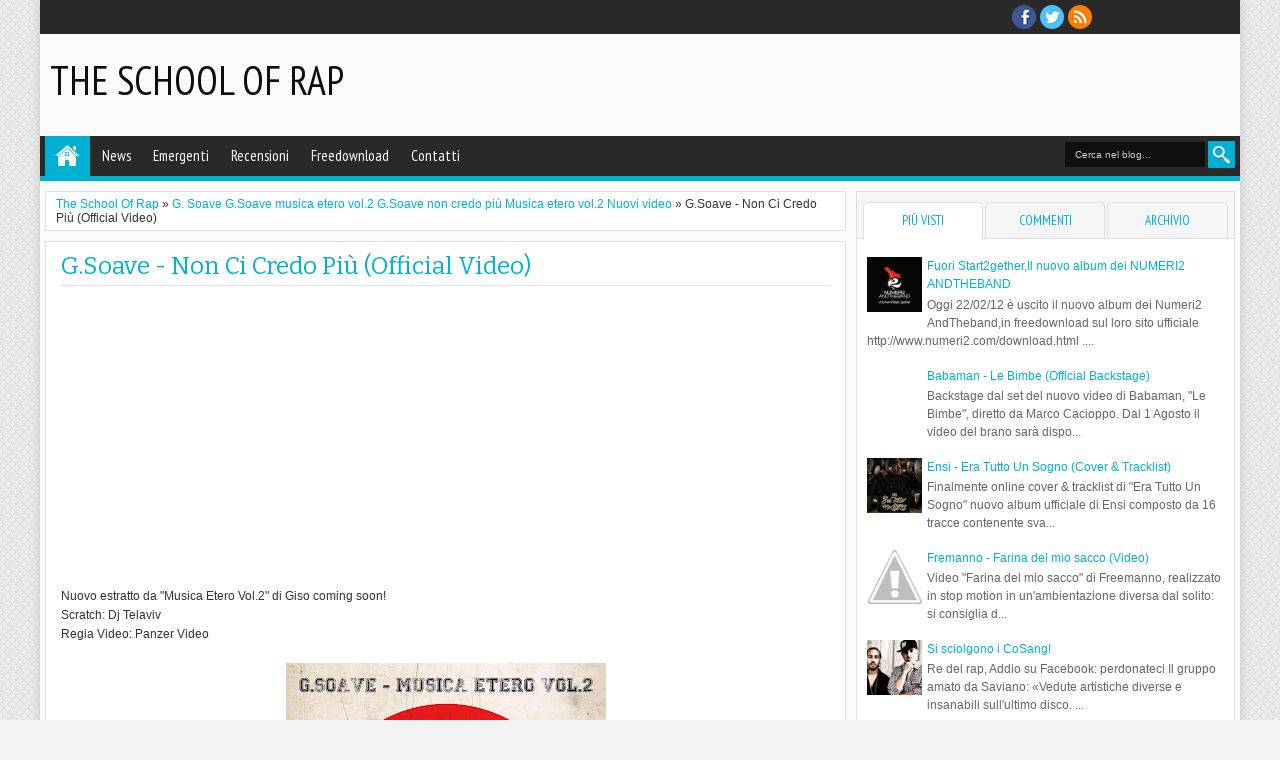

--- FILE ---
content_type: text/html; charset=UTF-8
request_url: https://theschoolofrap.blogspot.com/2012/10/gsoave-non-ci-credo-piu-official-video.html
body_size: 21973
content:
<!DOCTYPE html>
<HTML dir='ltr'>
<head>
<link href='https://www.blogger.com/static/v1/widgets/2944754296-widget_css_bundle.css' rel='stylesheet' type='text/css'/>
<meta content='text/html; charset=UTF-8' http-equiv='Content-Type'/>
<meta content='blogger' name='generator'/>
<link href='https://theschoolofrap.blogspot.com/favicon.ico' rel='icon' type='image/x-icon'/>
<link href='http://theschoolofrap.blogspot.com/2012/10/gsoave-non-ci-credo-piu-official-video.html' rel='canonical'/>
<link rel="alternate" type="application/atom+xml" title="The School Of Rap - Atom" href="https://theschoolofrap.blogspot.com/feeds/posts/default" />
<link rel="alternate" type="application/rss+xml" title="The School Of Rap - RSS" href="https://theschoolofrap.blogspot.com/feeds/posts/default?alt=rss" />
<link rel="service.post" type="application/atom+xml" title="The School Of Rap - Atom" href="https://www.blogger.com/feeds/375546964436273430/posts/default" />

<link rel="alternate" type="application/atom+xml" title="The School Of Rap - Atom" href="https://theschoolofrap.blogspot.com/feeds/7973786499543396989/comments/default" />
<!--Can't find substitution for tag [blog.ieCssRetrofitLinks]-->
<link href='http://3.gvt0.com/vi/UQw2PDXsPC8/0.jpg' rel='image_src'/>
<meta content='http://theschoolofrap.blogspot.com/2012/10/gsoave-non-ci-credo-piu-official-video.html' property='og:url'/>
<meta content='G.Soave - Non Ci Credo Più (Official Video)' property='og:title'/>
<meta content='The School of Rap è blog sulla scena Rap italiana. News sui nuovi album, nuovi official video e nuovi singoli.' property='og:description'/>
<meta content='https://lh3.googleusercontent.com/blogger_img_proxy/AEn0k_vfH5It21dFf26RRfrHjMno5aqa_py56tCmlx1nsnWhJHiRybXb_W4SkBh58HQFeutRHLCYcZ1IqJgDs6KkFpMkkR5LoA3_HtWy=w1200-h630-n-k-no-nu' property='og:image'/>
<title>G.Soave - Non Ci Credo Più (Official Video) |The School Of Rap</title>
<meta content='width=device-width, initial-scale=1, maximum-scale=1' name='viewport'/>
<meta content='' name='description'/>
<link href="//fonts.googleapis.com/css?family=PT+Sans+Narrow:400,700%7CBitter:400,700,400italic" rel="stylesheet" type="text/css">
<!--[if lt IE 9]> <script src="http://mkr.googlecode.com/svn/JS/css3-mediaqueries.js"></script> <![endif]-->
<style type='text/css'>@font-face{font-family:'PT Sans Narrow';font-style:normal;font-weight:400;font-display:swap;src:url(//fonts.gstatic.com/s/ptsansnarrow/v19/BngRUXNadjH0qYEzV7ab-oWlsbCLwR2oefDofMY.woff2)format('woff2');unicode-range:U+0460-052F,U+1C80-1C8A,U+20B4,U+2DE0-2DFF,U+A640-A69F,U+FE2E-FE2F;}@font-face{font-family:'PT Sans Narrow';font-style:normal;font-weight:400;font-display:swap;src:url(//fonts.gstatic.com/s/ptsansnarrow/v19/BngRUXNadjH0qYEzV7ab-oWlsbCCwR2oefDofMY.woff2)format('woff2');unicode-range:U+0301,U+0400-045F,U+0490-0491,U+04B0-04B1,U+2116;}@font-face{font-family:'PT Sans Narrow';font-style:normal;font-weight:400;font-display:swap;src:url(//fonts.gstatic.com/s/ptsansnarrow/v19/BngRUXNadjH0qYEzV7ab-oWlsbCIwR2oefDofMY.woff2)format('woff2');unicode-range:U+0100-02BA,U+02BD-02C5,U+02C7-02CC,U+02CE-02D7,U+02DD-02FF,U+0304,U+0308,U+0329,U+1D00-1DBF,U+1E00-1E9F,U+1EF2-1EFF,U+2020,U+20A0-20AB,U+20AD-20C0,U+2113,U+2C60-2C7F,U+A720-A7FF;}@font-face{font-family:'PT Sans Narrow';font-style:normal;font-weight:400;font-display:swap;src:url(//fonts.gstatic.com/s/ptsansnarrow/v19/BngRUXNadjH0qYEzV7ab-oWlsbCGwR2oefDo.woff2)format('woff2');unicode-range:U+0000-00FF,U+0131,U+0152-0153,U+02BB-02BC,U+02C6,U+02DA,U+02DC,U+0304,U+0308,U+0329,U+2000-206F,U+20AC,U+2122,U+2191,U+2193,U+2212,U+2215,U+FEFF,U+FFFD;}</style>
<style id='page-skin-1' type='text/css'><!--
/*
-----------------------------------------------
Blogger Template Style
Name: Adamz
Version:1.0
- Official Blogspot Thumbnail
- Support Image from third party
- Support Youtube Video Thumbnail
Design by:satankMKR
URL:http://mkr-site.blogspot.com
----------------------------------------------- */
/* Variable definitions
====================
<Variable name="bgcolor" description="Page Background Color"
type="color" default="#F3F3F3"/>
<Variable name="textcolor" description="Text Color"
type="color" default="#333"/>
<Variable name="linkcolor" description="Link Color"
type="color" default="#01B1D3"/>
<Variable name="linkhovercolor" description="Link Hover Color"
type="color" default="#006F85"/>
<Variable name="sidebartextcolor" description="Sidebar Text Color"
type="color" default="#666"/>
<Variable name="visitedlinkcolor" description="Visited Link Color"
type="color" default="#999"/>
<Variable name="bodyfont" description="Text Font"
type="font" default="normal normal 100% Georgia, Serif"/>
<Variable name="headingfont" description="Post Area Heading Font"
type="font"
default="normal normal 12px 'Bitter',serif,sans-serif"/>
<Variable name="sideheadingfont" description="Sidebar and Footer Heading Font"
type="font"
default="normal normal 12px 'PT Sans Narrow',serif,sans-serif"/>
<Group description="Header" selector="#headtitle">
<Variable name="head.font.type" description="Header Font Type"
type="font"
default="normal normal 40px 'PT Sans Narrow',serif,sans-serif"/>
<Variable name="headdesc.font.type" description="Description Font Type"
type="font"
default="normal normal 100% 'Trebuchet MS', Trebuchet, Arial, Verdana, Sans-serif"/>
<Variable name="head.text.color" description="Header Color"
type="color" default="#0E0E0E"/>
</Group>
<Group description="Main Color" selector="#outer-wrapper">
<Variable name="main.content.color" description="Content Area Color"
type="color" default="#FAFAFA"/>
<Variable name="main.menu.color" description="Menu, Footer, Slide Caption Color"
type="color" default="#292929"/>
<Variable name="main.select.color" description="Button, Date, Menu border, Widget Title"
type="color" default="#01B1D3"/>
<Variable name="main.shadow.color" description="Shadow Content Area Color"
type="color" default="#C7C2C2"/>
</Group>
<Group description="Post and Widget Color" selector="#content-wrapper .widget">
<Variable name="wid.content.color" description="Widget Area Color"
type="color" default="#FFFFFF"/>
<Variable name="wid.border.color" description="Border Color"
type="color" default="#DFDFDF"/>
<Variable name="wid.head.color" description="Heading Color"
type="color" default="#F5F5F5"/>
<Variable name="wid.headtex.color" description="Heading Text Color"
type="color" default="#01B1D3"/>
</Group>
<Group description="PageNavi and Readmore Button" selector=".post-more-link a">
<Variable name="pag.back.color" description="Background Color"
type="color" default="#F8F8F8"/>
<Variable name="pag.border.color" description="Border Color"
type="color" default="#D3D3D3"/>
<Variable name="pag.sadow.color" description="Shadow Color"
type="color" default="#C4C4C4"/>
</Group>
<Group description="Navigation" selector="#nav">
<Variable name="nav.text.color" description="Text Color"
type="color" default="#FAFAFA"/>
<Variable name="nav.border.color" description="Credit Border Top Color"
type="color" default="#000000"/>
</Group>
<Variable name="startSide" description="Side where text starts in blog language"
type="automatic" default="left"/>
<Variable name="endSide" description="Side where text ends in blog language"
type="automatic" default="right"/>
*/
#navbar-iframe,#navbar1 {
display:none !important;
}
header,
nav,
section,
aside,
article,
footer {
display:block;
}
/* Use this with templates/template-twocol.html */
body {
background-color:#F3F3F3;
background-image:url(https://blogger.googleusercontent.com/img/b/R29vZ2xl/AVvXsEh1Uf5Eda6rQx-ciHf-m56h_NLZ_PkCqqcjueyC3yD-UiOXdZ-ejvzrkw7ZRIpaKMwpnN47ftPjw5BydVVYeKAqU8NKjGWJA8vtqcKU3aYIpxn_b6Bc1lHf17kNqcQDiSvmdbew3O_47I4/s1600/pat_03.png);
margin:0;
padding:0;
color:#333333;
font:x-small Georgia Serif;
font-size
/* */:/**/
small;
font-size:/**/
small;
text-align:center;
}
a:link {
color:#01B1D3;
text-decoration:none;
}
a:visited {
color:#999999;
text-decoration:none;
}
a:hover {
color:#006F85;
text-decoration:underline;
}
a img {
border-width:0;
}
/* Headings
----------------------------------------------- */
h1,
h2,
h3,
h4,
h5,
h6,
.post-summary strong,
.featuredpost .labeltext strong {
font:normal normal 12px 'Bitter',serif,sans-serif;
text-transform:none;
margin:0;
}
.sidebar .widget > h2,
.footer .widget > h2,
.sf-menu a,
ul.navtab li a {
font:normal normal 12px 'PT Sans Narrow',serif,sans-serif;
}
h1 {
font-size:180%;
}
h2 {
font-size:160%;
}
h3 {
font-size:140%;
}
h4 {
font-size:130%;
}
h5 {
font-size:120%;
}
h6 {
font-size:110%;
}
/* Header
-----------------------------------------------
*/
#header-wrapper {
margin:0 auto 0;
padding:20px 10px;
overflow:hidden;
}
#headtitle {
float:left;
min-width:300px;
max-width:500px;
}
#headads {
float:right;
min-width:300px;
max-width:468px;
}
#header {
margin:0;
}
#header h1,
#header p {
margin:0;
padding:0;
font:normal normal 40px 'PT Sans Narrow',serif,sans-serif;
text-transform:uppercase;
color:#0E0E0E;
}
#header a {
color:#0E0E0E;
text-decoration:none;
}
#header a:hover {
color:#0E0E0E;
}
#header .description {
margin:0;
padding:0 0 10px;
text-transform:capitalize;
font:normal normal 100% 'Trebuchet MS', Trebuchet, Arial, Verdana, Sans-serif;
}
#header img {
margin-left:0;
margin-right:auto;
}
#headads .widget > h2 {
display:none;
}
#headads .widget-content {
margin:10px 0 0;
}
/* Navigation
----------------------------------------------- */
#mobilenav {
display:none;
}
#nav {
height:40px;
background-color:#292929;
border-bottom:5px solid #01B1D3;
position:relative;
}
.sf-menu,
.sf-menu * {
margin:0;
padding:0;
list-style:none;
}
.sf-menu li {
position:relative;
}
.sf-menu ul {
position:absolute;
display:none;
top:100%;
left:0;
z-index:99;
}
.sf-menu > li {
float:left;
margin:0 1px;
}
.sf-menu li:hover > ul,
.sf-menu li.sfHover > ul {
display:block;
}
.sf-menu a {
display:block;
position:relative;
}
.sf-menu > li > a {
font-size:125%;
}
.sf-menu ul ul {
top:0;
left:100%;
}
.sf-menu {
float:left;
}
.sf-menu ul {
min-width:12em;
*width:12em;
}
.sf-menu a {
padding:0 10px;
height:40px;
line-height:40px;
text-decoration:none;
zoom:1;
}
.sf-menu a.home {
background-color:#01B1D3;
text-indent:-9999px;
padding:0;
width:45px;
margin-left:4px;
background-image:url(https://blogger.googleusercontent.com/img/b/R29vZ2xl/AVvXsEifSwAnO0cFv7-jPoI3AW_PlYSzsHc-iABwXDK_YJsJCl6tufN7IMv-IUfvxpQ_L-i13QaAGkFQYUKDdIG-B15vsBoQoEXjJWeAX4FEC9zk51JoHGhNr8BO77GrLk03lvaEavdqDOs9JxU/w25/home.png);
text-indent:-9999px;
background-repeat:no-repeat;
background-position:10px 5px;
}
.sf-menu a {
color:#FAFAFA;
font-size:120%;
}
.sf-menu li {
white-space:nowrap;
*white-space:normal;
-moz-transition:background-color .2s;
-webkit-transition:background-color .2s;
transition:background-color .2s;
position:relative;
}
.sf-menu ul li {
background-color:#01B1D3;
}
.sf-menu ul a {
font-weight:normal;
height:30px;
line-height:30px;
}
.sf-menu ul a:hover {
padding-left:12px;
}
.sf-menu ul ul li {
background:#01B1D3;
}
.sf-menu li:hover > a,
.sf-menu li.sfHover,
.sf-menu > li > a.current {
background-color:#01B1D3;
-moz-transition:none;
-webkit-transition:none;
transition:none;
}
.sf-arrows .sf-with-ul {
padding-right:2em;
*padding-right:1em;
}
.sf-arrows .sf-with-ul:after {
content:'';
position:absolute;
top:50%;
right:0.75em;
margin-top:-3px;
height:0;
width:0;
border:5px solid transparent;
border-top-color:#FAFAFA;
}
.sf-arrows > li > .sf-with-ul:focus:after,
.sf-arrows > li:hover > .sf-with-ul:after,
.sf-arrows > .sfHover > .sf-with-ul:after {
border-top-color:white;
}
.sf-arrows ul .sf-with-ul:after {
margin-top:-5px;
margin-right:-3px;
border-color:transparent;
border-left-color:#FAFAFA;
}
.sf-arrows ul li > .sf-with-ul:focus:after,
.sf-arrows ul li:hover > .sf-with-ul:after,
.sf-arrows ul .sfHover > .sf-with-ul:after {
border-left-color:white;
}
.sf-menu li > i {
position:absolute;
top:0;
right:5px;
width:30px;
height:30px;
cursor:pointer;
display:none;
background-color:#CCC;
}
/* Outer-Wrapper
----------------------------------------------- */
#outer-wrapper {
width:100%;
max-width:1200px;
background-color:#FAFAFA;
margin:0 auto;
padding:0;
text-align:left;
font:normal normal 12px Verdana, Geneva, sans-serif;
-moz-box-shadow:0 0 10px #C7C2C2;
-webkit-box-shadow:0 0 10px #C7C2C2;
box-shadow:0 0 10px #C7C2C2;
}
#main-wrapper {
width:68%;
padding:0;
float:left;
word-wrap:break-word;
/* fix for long text breaking sidebar float in IE */
overflow:hidden;
/* fix for long non-text content breaking IE sidebar float */;
}
#sidebar-wrapper {
width:32%;
padding:10px 0;
float:right;
word-wrap:break-word;
/* fix for long text breaking sidebar float in IE */
overflow:hidden;
/* fix for long non-text content breaking IE sidebar float */;
}
/* Posts
-----------------------------------------------
*/
.index h2.post-title,
.archive h2.post-title {
position:absolute;
left:-9999px;
}
a.thumbimgx {
width:200px;
height:200px;
display:block;
float:left;
margin:0 10px 5px 0;
}
a.thumbimgx img {
width:100%;
height:100%;
}
.post-summary strong {
font-size:220%;
}
.post-summary strong a {
text-decoration:none;
}
.post-more-link {
float:right;
padding:2px 5px;
}
.post-more-link a {
display:inline-block;
padding:7px 10px;
text-decoration:none;
background-color:#F8F8F8;
-moz-box-shadow:0 1px 2px #C4C4C4,inset 0 1px 2px #FFF;
-webkit-box-shadow:0 1px 2px #C4C4C4,inset 0 1px 2px #FFF;
box-shadow:0 1px 2px #C4C4C4,inset 0 1px 2px #FFF;
-moz-border-radius:2px;
-webkit-border-radius:2px;
border-radius:2px;
border:1px solid #D3D3D3;
position:relative;
}
.post-more-link a:hover,
.post-footbg {
-ms-filter:"progid:DXImageTransform.Microsoft.Alpha(Opacity=80)";
filter:alpha(opacity=80);
-moz-opacity:0.8;
-khtml-opacity:0.8;
opacity:0.8;
}
.post-more-link a:active {
top:1px;
-moz-box-shadow:0 0 2px #C4C4C4,inset 0 1px 2px #FFF;
-webkit-box-shadow:0 0 2px #C4C4C4,inset 0 1px 2px #FFF;
box-shadow:0 0 2px #C4C4C4,inset 0 1px 2px #FFF;
}
.post-summary p {
font-size:12px;
line-height:1.6em;
margin:10px 0;
}
.post {
position:relative;
overflow:hidden;
margin-bottom:15px;
}
.index .post-footer,
.archive .post-footer {
position:absolute;
top:0;
width:200px;
height:200px;
left:0;
z-index:0;
display:none;
color:#FFF;
}
.index .post-footer a,
.archive .post-footer a {
color:#FFF;
text-decoration:none;
}
.index .post-footer .post-footer-line-1,
.archive .post-footer .post-footer-line-1 {
padding:10px;
line-height:1.6em;
}
.index .dummy-container,
.archive .dummy-container {
width:35px;
overflow:hidden;
height:20px;
}
.post-footbg {
background-color:#01B1D3;
position:absolute;
top:0;
height:100%;
width:100%;
z-index:-1;
}
.datex {
position:absolute;
top:0;
left:15px;
background-color:#01B1D3;
color:#FFF;
padding:5px 3px;
text-align:center;
text-shadow:0 1px 1px #888686;
}
.datex strong,
.datex span,
.datex small {
display:block;
font-size:9px;
}
.datex strong {
font-size:22px;
}
.datex.hidex {
display:none;
}
.tr-caption-container img {
border:none;
padding:0;
}
.post blockquote {
margin:1em 20px;
}
.post blockquote p {
margin:.75em 0;
}
.index #Blog1,
.archive #Blog1 {
padding:10px;
margin:10px 10px 10px 5px;
background-color:#FFFFFF;
border:1px solid #DFDFDF;
position:relative;
}
.status-msg-border {
border:1px solid #DFDFDF;
}
.status-msg-bg {
background-color:#FFFFFF;
}
.item .post,
.static_page .post,
.error-custom {
background-color:#FFFFFF;
border:1px solid #DFDFDF;
margin:10px 10px 15px 5px;
padding:0 15px;
line-height:1.6em;
}
.item .post-footer,
.static_page .post-footer {
padding:10px 15px;
margin:0 -15px;
color:#fff;
background-color:#01B1D3;
border-top:1px solid #DFDFDF;
}
.item .post-footer a,
.static_page .post-footer a {
color:#fff;
}
.item .post h1.post-title,
.static_page .post h2.post-title {
font-size:200%;
margin:5px 0 10px;
padding:5px 0;
border-bottom:1px solid #DFDFDF;
}
.item .post h1.post-title a,
.static_page .post h2.post-title a {
color:#01B1D3;
text-decoration:none;
}
.post-body h1,
.post-body h2,
.post-body h3,
.post-body h4,
.post-body h5,
.post-body h6 {
margin-bottom:10px;
}
.post-body h1 {
font-size:180%;
}
.post-body h2 {
font-size:160%;
}
.post-body h3 {
font-size:140%;
}
.post-body h4 {
font-size:130%;
}
.post-body h5 {
font-size:120%;
}
.post-body h6 {
font-size:110%;
}
.post-body .left {
float:left;
margin:0 10px 5px 0;
}
.post-body .right {
float:right;
margin:0 0 5px 10px;
}
.post-body .center {
margin:10px 0 15px 0;
display:block;
text-align:center;
}
.breadcrumbs {
padding:5px 10px;
background-color:#FFFFFF;
border:1px solid #DFDFDF;
margin:10px 10px 0 5px;
}
.post-body blockquote {
padding-left:40px;
margin:20px;
font-size:110%;
line-height:1.6em;
color:#777;
background:url(https://blogger.googleusercontent.com/img/b/R29vZ2xl/AVvXsEipOxFBAMR-McC5ECzpKlnd2OHMV0ELSV-T6DZuUulQoKU0_rSr2YU3g7b8qKEbn2tKOxdbLMxHse3p57Kdxr79oVD_6y7ZM_ZB8rwglgUj1fF_AuT4YzxyYNEXqi33x7LN3tjp12tUSdFV/s1600/quotation-l.png) no-repeat left 5px;
}
.post-body iframe {
max-width: 100%;
}
.pager-isi {
overflow:hidden;
margin:0 10px;
}
.pager-isi a,
.pager-isi .linkgrey {
width:50%;
display:block;
float:left;
padding:10px 0;
font-size:120%;
text-decoration:none;
}
.pager-isi h6 {
color:#2C2C2C;
font-size:100%;
margin:0;
}
.pager-isi h5 {
font-size:90%;
margin:0;
}
a.blog-pager-newer-link {
text-align:left;
position:relative;
}
a.blog-pager-newer-link h6,
a.blog-pager-newer-link h5 {
padding-left:20px;
}
a.blog-pager-older-link {
text-align:right;
position:relative;
}
a.blog-pager-older-link h6,
a.blog-pager-older-link h5 {
padding-right:20px;
}
.pager-isi .linkgrey.left {
text-align:left;
}
.pager-isi .linkgrey.right {
text-align:right;
}
a.blog-pager-newer-link span {
width:0;
height:0;
position:absolute;
top:50%;
left:0;
margin-top:-8px;
border:8px solid transparent;
border-right-color:#01B1D3;
}
a.blog-pager-older-link span {
width:0;
height:0;
position:absolute;
top:50%;
right:0;
margin-top:-8px;
border:8px solid transparent;
border-left-color:#01B1D3;
}
.post-more-link a.moreinfo {
background-image:url(https://blogger.googleusercontent.com/img/b/R29vZ2xl/AVvXsEj8PrZoZzJ0BG91Rm5dgbo9vHW33IBFB7x3Ho-3CK9P1O-7YTFHRyFiK9oKkaBybzVnQn89LysqgSisEPtXo2eyij2dfC3nfr5tUaLGzbn2uZ375gkR5u67NkdcXINkYeL85VivH1N3wL0/s1600/sprite1.png);
background-repeat:no-repeat;
background-position:3px -99px;
text-indent:-9999px;
width:30px;
padding:7px 0;
}
.post-timestamp .timestamp-link,
.post-author.vcard .fn,
.post-comment-link .comment-link,
.post-labels span {
padding-left:22px;
background-image:url(https://blogger.googleusercontent.com/img/b/R29vZ2xl/AVvXsEj8PrZoZzJ0BG91Rm5dgbo9vHW33IBFB7x3Ho-3CK9P1O-7YTFHRyFiK9oKkaBybzVnQn89LysqgSisEPtXo2eyij2dfC3nfr5tUaLGzbn2uZ375gkR5u67NkdcXINkYeL85VivH1N3wL0/s1600/sprite1.png);
background-repeat:no-repeat;
display:block;
padding-bottom:2px;
}
.post-timestamp .timestamp-link {
background-position:-2px -29px;
}
.post-author.vcard .fn {
background-position:-2px -52px;
}
.post-comment-link .comment-link {
background-position:-2px -73px;
}
.post-labels span {
background-position:-3px -173px;
}
.error-custom {
padding-bottom:200px;
background-image:url(https://blogger.googleusercontent.com/img/b/R29vZ2xl/AVvXsEhODIV82GKJLNrmz8_MgYKMhhZqFxCJgiB_V1vtb1bbpqRyznJlwNl2YTkzNIjazrt5yy_5_WiLQPez5qcBMpV3pNZrQBTfT7dAFKWK8ZZboIG6VzopQH6SqCtCC47jxzjRqcsxUNFsfsw/s1600/backerror.png);
background-repeat:no-repeat;
background-position:100% 100%;
}
.error-custom h2 {
color:#01B1D3;
text-decoration:none;
font-size:200%;
margin:5px 0 10px;
padding:5px 0;
border-bottom:1px solid #DFDFDF;
}
/* Comments
----------------------------------------------- */
.comments {
background-color:#FFFFFF;
border:1px solid #DFDFDF;
margin:10px 10px 15px 5px;
padding:0 15px;
}
.comments > h4 {
padding:5px 0;
font-size:150%;
margin-top:5px;
}
.comments .comments-content .datetime {
font-size:85%;
}
.comments .continue a {
text-decoration:none;
}
.comments .comments-content .comment-replies .comment-replybox-thread #form-wrapper {
padding:10px 15px;
}
.comments .comments-content .comment-replies .comment-replybox-thread #form-wrapper,
.comments .continue a {
border:1px solid #DFDFDF;
background-color:#F5F5F5;
-moz-box-shadow:inset 0 1px 5px #DFDFDF;
-webkit-box-shadow:inset 0 1px 5px #DFDFDF;
box-shadow:inset 0 1px 5px #DFDFDF;
}
.comments .comments-content .inline-thread {
border:1px solid #DFDFDF;
border-left:2px solid #01B1D3;
}
.comments .comments-content .comment-content {
line-height:1.5em;
}
.comments .comments-content .icon.blog-author {
background-image:url(https://blogger.googleusercontent.com/img/b/R29vZ2xl/AVvXsEj8PrZoZzJ0BG91Rm5dgbo9vHW33IBFB7x3Ho-3CK9P1O-7YTFHRyFiK9oKkaBybzVnQn89LysqgSisEPtXo2eyij2dfC3nfr5tUaLGzbn2uZ375gkR5u67NkdcXINkYeL85VivH1N3wL0/s1600/sprite1.png);
background-repeat:no-repeat;
background-position:-1px -2px;
-ms-filter:"progid:DXImageTransform.Microsoft.Alpha(Opacity=60)";
filter:alpha(opacity=60);
-moz-opacity:0.6;
-khtml-opacity:0.6;
opacity:0.6;
}
.commentarea {
border:1px solid #DFDFDF;
border-left:2px solid #01B1D3;
margin-bottom:10px;
padding:5px;
line-height:1.5em;
}
.commentarea .datecm {
float:right;
font-size:80%;
}
.comment-form {
max-width:100%;
}
#blog-pager-newer-link {
float:left;
}
#blog-pager-older-link {
float:right;
}
.feed-links {
display:none;
}
/* Sidebar Content and Footer Content
----------------------------------------------- */
.sidebar {
color:#666666;
line-height:1.5em;
}
.sidebar ul,
.footer ul {
list-style:none;
margin:0 0 0;
padding:0 0 0;
}
.sidebar li,
.footer li {
margin:0;
padding-top:0;
padding-right:0;
padding-bottom:.25em;
padding-left:15px;
line-height:1.5em;
}
.sidebar .widget > h2 {
background-color:#F5F5F5;
margin:0;
padding:8px 10px;
font-size:140%;
border-bottom:1px solid #DFDFDF;
margin-bottom:10px;
color:#01B1D3;
-moz-text-shadow:0 1px 1px #DFDFDF;
-webkit-text-shadow:0 1px 1px #DFDFDF;
text-shadow:0 1px 1px #DFDFDF;
font-weight:bold;
}
.sidebar .widget {
background-color:#FFFFFF;
border:1px solid #DFDFDF;
margin:0 5px 15px 0;
}
.sidebar .widget-content {
padding:0;
margin:10px;
}
ul.navtab,
ul.navtab li {
padding:0;
margin:0;
list-style:none;
}
ul.navtab li {
width:33.3%;
float:left;
text-align:center;
overflow:hidden;
}
ul.navtab {
padding:10px 5px 0;
background-color:#F5F5F5;
height:36px;
border-bottom:1px solid #DFDFDF;
}
ul.navtab li a {
height:35px;
line-height:35px;
display:block;
text-decoration:none;
text-transform:uppercase;
background-color:#F5F5F5;
-moz-border-radius:5px 5px 0 0;
-webkit-border-radius:5px 5px 0 0;
border-radius:5px 5px 0 0;
border:1px solid #DFDFDF;
border-bottom:0;
margin:0 1px;
font-size:110%;
}
ul.navtab li a.current {
background-color:#FFFFFF;
position:relative;
z-index:2;
height:36px;
}
#sidebar-tengah {
background-color:#FFFFFF;
border:1px solid #DFDFDF;
margin:0 5px 15px 0;
}
#sidebar-tengah .widget {
background-color:transparent;
border:0;
margin:0;
}
#sidebar-tengah .widget > h2 {
display:none;
}
#footer-wrapper {
padding:20px 0 0;
background-color:#292929;
color:#FAFAFA;
border-top:5px solid #01B1D3;
}
#footer-wrapper .row {
padding:10px 5px;
overflow:hidden;
}
#footer-wrapper .grid {
float:left;
width:25%;
}
.footer .widget {
padding:0;
margin:0 10px;
}
.footer .widget > h2 {
background-color:#292929;
font-size:160%;
margin:0 0 10px;
padding:0 0 5px;
color:#01B1D3;
border-bottom: 1px solid #000000;
}
/* Profile
----------------------------------------------- */
.profile-img {
margin:0 5px 5px 0;
width:65px;
height:65px;
}
.profile-data {
line-height:1.6em;
}
.profile-data a {
font-weight:bold;
font-size:110%;
}
.profile-textblock {
line-height:1.5em;
font-size:90%;
font-style:italic;
}
a.profile-link {
text-decoration:none;
float:right;
font-size:75%;
display:inline-block;
padding:3px 5px;
}
/* Layout */
body#layout .list-tabwrap {
overflow:hidden;
}
body#layout .sidebarmd-widget {
float:left;
width:33.3%;
}
body#layout ul.navtab {
display:none;
}
#manualslide {
overflow:hidden;
}
body#layout #manualslide .add_widget,
body#layout #manualslide .widget {
width:25%;
float:left;
}
/* other
----------------------------------------------- */
img {
max-width:100%;
height:auto;
width:auto\9;
}
input[type="text"],
input[type="email"],
input[type="password"],
input[type="number"],
input[type="tel"],
input[type="url"] {
border:1px solid #DFDFDF;
padding:5px 8px;
outline:0;
display:inline-block;
-moz-border-radius:2px;
-webkit-border-radius:2px;
border-radius:2px;
}
input[type="submit"],
input[type="button"],
button {
border:0;
padding:6px 8px;
outline:0;
color:#FFF;
background-color:#01B1D3;
display:inline-block;
cursor:pointer;
position:relative;
-moz-border-radius:2px;
-webkit-border-radius:2px;
border-radius:2px;
}
input[type="submit"]:active,
input[type="button"]:active,
button:active {
top:1px;
}
/* Pager and Loadmore */
.loadpager {
padding-bottom:30px;
}
a.loadpost {
display:block;
position:absolute;
bottom:0;
left:50px;
width:40px;
height:40px;
text-indent:-9999px;
background-image:url(https://blogger.googleusercontent.com/img/b/R29vZ2xl/AVvXsEj8PrZoZzJ0BG91Rm5dgbo9vHW33IBFB7x3Ho-3CK9P1O-7YTFHRyFiK9oKkaBybzVnQn89LysqgSisEPtXo2eyij2dfC3nfr5tUaLGzbn2uZ375gkR5u67NkdcXINkYeL85VivH1N3wL0/s1600/sprite1.png);
background-color:#01B1D3;
background-repeat:no-repeat;
background-position:5px -127px;
}
a.loadpost.process {
background-image:url(https://blogger.googleusercontent.com/img/b/R29vZ2xl/AVvXsEik0Xu0gSKx3rkY0BOuz1SgxHEPN5qGTdloY3uFu_me2riz3jlMsYJNpJ7xgFsW57BWW5uGHZwiOKSJUizpsgxPeSGplbdVfN7zNSr0A1imG4R8dwoCq1NMLxRNlK4BalbyISLIx-fzrLY/s1600/anim_loading_sm_082208.gif);
background-repeat:no-repeat;
background-position:50% 50%;
}
.index #blog-pager,
.archive #blog-pager {
padding:5px 0;
margin:10px 0;
overflow:hidden;
text-align:left;
display:none;
}
.showpageArea .showpagePoint,
.showpageArea a {
display:inline-block;
padding:9px 12px;
color:#4E4E4E;
margin:0 2px;
border:1px solid #D3D3D3;
text-decoration:none;
background-color:#F8F8F8;
-moz-box-shadow:0 1px 2px #C4C4C4,inset 0 1px 2px #FFF;
-webkit-box-shadow:0 1px 2px #C4C4C4,inset 0 1px 2px #FFF;
box-shadow:0 1px 2px #C4C4C4,inset 0 1px 2px #FFF;
-moz-border-radius:2px;
-webkit-border-radius:2px;
border-radius:2px;
position:relative;
}
.showpageArea .showpagePoint,
.showpageArea a:hover {
background-color:#01B1D3;
color:#FFF;
border:1px solid #01B1D3;
}
.showpageArea a:active {
top:1px;
-moz-box-shadow:0 0 2px #C4C4C4,inset 0 1px 2px #FFF;
-webkit-box-shadow:0 0 2px ##C4C4C4,inset 0 1px 2px #FFF;
box-shadow:0 0 2px #C4C4C4,inset 0 1px 2px #FFF;
}
/* Widget Follow By Email */
.widget.FollowByEmail {
background-image:url(https://blogger.googleusercontent.com/img/b/R29vZ2xl/AVvXsEjnuDL_lNm4rh3l558BQIIt__Qr6iHrHKYDATHfSvWMKXfqkkHW1rxrigDweVGxujsB2BbeX-TDW9VS2ANHyoWR0mR-VtMuuLqvLKVgXEWapruJdWdHdv7PI-Xc6xJjcLddB7HvEWw5AqDw/s80/picons20.png);
background-repeat:no-repeat;
background-position:-10px 130%;
}
.widget.FollowByEmail .widget-content {
padding:10px 0;
}
.FollowByEmail .follow-by-email-inner .follow-by-email-address {
border:1px solid #D3D3D3;
width:90%;
padding:1px 5%;
outline:0;
}
.FollowByEmail .follow-by-email-inner .follow-by-email-submit {
background-color:#01B1D3;
position:relative;
}
.FollowByEmail .follow-by-email-inner .follow-by-email-submit:active {
top:1px;
}
/* Widget Recent Comment */
ul.rcomnetxx,
ul.rcomnetxx li {
list-style:none;
padding:0;
margin:0;
overflow:hidden;
}
ul.rcomnetxx {
padding:10px 0;
}
ul.rcomnetxx li {
padding:5px 0;
}
ul.rcomnetxx .kmtimg {
display:block;
float:left;
margin:0 5px 5px 0;
width:50px;
height:50px;
}
ul.rcomnetxx .date {
font-size:9px;
}
ul.rcomnetxx p {
margin:10px 0 5px;
}
/* Widger Popular Post */
.PopularPosts .item-thumbnail {
float:left;
margin:0 5px 5px 0;
width:55px;
height:55px;
}
.PopularPosts img {
width:55px;
height:55px;
padding:0;
}
/* Search Box and Result */
#searchnya {
float:right;
}
#searchnya input {
padding:7px 10px;
width:120px;
margin:6px 0 0;
background-color:#0F0F0F;
color:#D1CDCD;
}
#searchnya input,
#searchnya button {
border:0;
-moz-border-radius:1px;
-webkit-border-radius:1px;
border-radius:1px;
display:inline-block;
outline:0;
font-size:10px;
}
#searchnya input:focus {
background-color:#FCFCFC;
color:#2C2C2C;
}
#searchnya button {
background-color:#01B1D3;
background-image:url(https://blogger.googleusercontent.com/img/b/R29vZ2xl/AVvXsEhDuRZ2jY5zwG36P0DgKFzy6KqSjaWtj1ybWfPEmLBao2wFfLC8mJJiGtDMnZlG-CBKIxgvLuEGzbUi9U5LwbevVESVpUL3bQVA0uibr81iPzRXI6_d6ILtb620EHmfhnvMPDqfcjqVuzs/s22/button-search.png);
background-position:50% 4px;
background-repeat:no-repeat;
padding:0;
text-indent:-9999px;
width:27px;
height:27px;
margin-right:5px;
cursor:pointer;
}
#search-result {
border:1px solid #DFDFDF;
background-color:#FFFFFF;
padding:8px 10px;
margin:10px 0;
width:280px;
height:auto;
position:absolute;
top:27px;
right:10px;
z-index:99;
-webkit-box-shadow:0 1px 3px #999;
-moz-box-shadow:0 1px 3px #999;
box-shadow:0 1px 3px #999;
display:none;
}
#search-result * {
margin:0 0 0 0;
padding:0 0 0 0;
}
#search-result h4,
#search-result strong {
display:block;
margin:0 30px 10px 0;
font-size:12px;
}
#search-result ol {
list-style:none;
overflow:hidden;
max-height:450px;
}
#search-result ol:hover {
overflow:auto;
}
#search-result ol a:hover {
text-decoration:underline;
}
#search-result .close {
text-decoration:none;
display:block;
position:absolute;
top:4px;
font-size:18px;
right:10px;
line-height:normal;
color:black;
}
#search-result li {
padding:5px 0;
}
#search-result strong {
margin:0 0 3px 0;
display:block;
}
#search-result img {
float:left;
display:block;
margin:0 5px 0 0;
-moz-border-radius:2px;
-webkit-border-radius:2px;
border-radius:2px;
}
#search-result p {
font-size:90%;
}
/* News Ticker */
#topmenu {
background-color:#292929;
overflow:hidden;
}
#latst {
float:left;
width:760px;
}
#newsticker {
color:#FAFAFA;
}
#newsticker a {
color:#FAFAFA;
text-decoration:none;
}
.left .ticker-controls,
.left .ticker-content,
.left .ticker-title,
.left .ticker {
float:left;
}
.ticker-wrapper.has-js {
height:34px;
overflow:hidden;
margin:0;
line-height:34px;
}
.ticker {
width:680px;
position:relative;
overflow:hidden;
}
.ticker-title {
background-color:#01B1D3;
padding:0 10px;
color:#FAFAFA;
font-weight:bold;
}
.ticker-content {
margin:0;
position:absolute;
font-weight:bold;
overflow:hidden;
white-space:nowrap;
line-height:34px;
padding:0 10px;
font-size:10px;
}
.ticker-content .date {
padding:0 5px 0 0;
border-right:1px solid #272727;
}
.ticker-swipe {
position:absolute;
top:0;
background-color:#292929;
display:block;
width:800px;
height:30px;
}
.ticker-swipe span {
margin-left:1px;
background-color:#292929;
border-bottom:1px solid #FAFAFA;
height:23px;
width:7px;
display:block;
}
.ticker-controls {
padding:8px 0 0;
margin:0;
list-style-type:none;
float:left;
display:none;
}
.ticker-wrapper.has-js:hover .ticker-controls {
display:block;
}
.ticker-controls li {
padding:0;
margin-left:5px;
float:left;
cursor:pointer;
height:16px;
width:16px;
display:block;
}
.ticker-controls li.jnt-play-pause {
background-image:url(https://blogger.googleusercontent.com/img/b/R29vZ2xl/AVvXsEj62B8uOJSBne3i-QpuQaLDmzbEIL1r2R04KUdDg3US0hiOM_7iU94Bjm2DnT8i1vGoUHwgauymmVyePTfsVCBdkNqqbkOhMqV5E0fnTf5Orcp0lYWgMWTEerQVQ7sYKSDTAOeD_bOqROQ/s1600/controls.png);
background-position:32px 16px;
}
.ticker-controls li.jnt-play-pause.over {
background-position:32px 32px;
}
.ticker-controls li.jnt-play-pause.down {
background-position:32px 0;
}
.ticker-controls li.jnt-play-pause.paused {
background-image:url(https://blogger.googleusercontent.com/img/b/R29vZ2xl/AVvXsEj62B8uOJSBne3i-QpuQaLDmzbEIL1r2R04KUdDg3US0hiOM_7iU94Bjm2DnT8i1vGoUHwgauymmVyePTfsVCBdkNqqbkOhMqV5E0fnTf5Orcp0lYWgMWTEerQVQ7sYKSDTAOeD_bOqROQ/s1600/controls.png);
background-position:48px 16px;
}
.ticker-controls li.jnt-play-pause.paused.over {
background-position:48px 32px;
}
.ticker-controls li.jnt-play-pause.paused.down {
background-position:48px 0;
}
.ticker-controls li.jnt-prev {
background-image:url(https://blogger.googleusercontent.com/img/b/R29vZ2xl/AVvXsEj62B8uOJSBne3i-QpuQaLDmzbEIL1r2R04KUdDg3US0hiOM_7iU94Bjm2DnT8i1vGoUHwgauymmVyePTfsVCBdkNqqbkOhMqV5E0fnTf5Orcp0lYWgMWTEerQVQ7sYKSDTAOeD_bOqROQ/s1600/controls.png);
background-position:0 16px;
}
.ticker-controls li.jnt-prev.over {
background-position:0 32px;
}
.ticker-controls li.jnt-prev.down {
background-position:0 0;
}
.ticker-controls li.jnt-next {
background-image:url(https://blogger.googleusercontent.com/img/b/R29vZ2xl/AVvXsEj62B8uOJSBne3i-QpuQaLDmzbEIL1r2R04KUdDg3US0hiOM_7iU94Bjm2DnT8i1vGoUHwgauymmVyePTfsVCBdkNqqbkOhMqV5E0fnTf5Orcp0lYWgMWTEerQVQ7sYKSDTAOeD_bOqROQ/s1600/controls.png);
background-position:16px 16px;
}
.ticker-controls li.jnt-next.over {
background-position:16px 32px;
}
.ticker-controls li.jnt-next.down {
background-position:16px 0;
}
.js-hidden {
display:none;
}
/* Social Icon */
#socialicon {
float:right;
width:230px;
padding:5px 0;
}
#socialicon ul,
#socialicon li {
padding:0;
margin:0;
list-style:none;
}
#socialicon li {
float:left;
margin:0 2px;
}
#socialicon a {
display:block;
text-indent:-9999px;
width:24px;
height:24px;
background-image:url(https://blogger.googleusercontent.com/img/b/R29vZ2xl/AVvXsEi2El1ITP7eRQE0EJkT35iK8-d9X5wSez818-xrsxdtUAauQNdp3OBpzIB0k5nwQyZXDS5Qg5CZUaSO8WCz5RycoYTN1m8Svi5_8ogVNaL5SqzYu7sIBuGFMfLtyhW2Sq6S1dn0ytEpWCg/s1600/soicon.png);
background-position:-1px 0;
background-repeat:no-repeat;
position:relative;
}
#socialicon a:active {
top:1px;
}
#socialicon .fbx {
background-position:-1px 0;
}
#socialicon .twix {
background-position:-27px 0;
}
#socialicon .goex {
background-position:-53px 0;
}
#socialicon .linx {
background-position:-131px;
}
#socialicon .pinx {
background-position:-79px 0;
}
#socialicon .drix {
background-position:-157px;
}
#socialicon .vmex {
background-position:-183px 0;
}
#socialicon .rssx {
background-position:-105px;
}
/* Label Widget */
.Label li {
float:left;
padding:0;
margin:0 2px 5px;
background-color:#F8F8F8;
-moz-border-radius:2px;
-webkit-border-radius:2px;
border-radius:2px;
border:1px solid #D3D3D3;
position:relative;
}
.Label li a {
display:inline-block;
padding:4px 0 4px 8px;
text-decoration:none;
}
.Label li span {
display:inline-block;
padding:4px 8px 4px 4px;
}
.Label li:active {
top:1px;
}
.Label li span:first-child {
padding:4px 0 4px 8px;
}
.footer .Label li {
background-color:#01B1D3;
border:1px solid #01B1D3;
font-size: 90%;
}
.footer .Label li a {
color:#FFF;
}
/* Featured Post */
.flex-container a:active,
.flexslider a:active,
.flex-container a:focus,
.flexslider a:focus {
outline:none;
}
.slides,
.flex-control-nav,
.flex-direction-nav {
margin:0;
padding:0;
list-style:none;
}
.featuredpost {
max-height:350px;
position:relative;
overflow:hidden;
}
#autoslide .widget > h2,
#manualslide .widget > h2 {
display:none;
}
#autoslide .widget,
#manualslide .widget {
margin:10px 10px 15px 5px;
}
.featuredpost ul,
.featuredpost li,
.featuredpost ol {
padding:0;
margin:0;
list-style:none;
}
#autoslide .widget-content {
margin:10px;
}
.featuredpost .featpost li {
overflow:hidden;
height:350px;
position:relative;
}
.featuredpost .featpost img {
width:100%;
height:100%;
}
.featuredpost .labeltext {
bottom:50px;
position:absolute;
max-width:80%;
padding:10px;
background-color:#292929;
color:#FAFAFA;
}
.featuredpost .labeltext strong {
font-size:160%;
font-weight:bold;
}
.featuredpost .labeltext a {
color:#01B1D3;
text-decoration:none;
}
.featuredpost .labeltext p {
margin:5px 0 0;
}
.featuredpost .flex-control-paging {
position:absolute;
bottom:10px;
right:10px;
}
.featuredpost .flex-control-paging li {
float:left;
margin:0 4px;
}
.featuredpost .flex-control-paging a {
display:block;
background-color:#292929;
text-indent:-9999px;
width:15px;
height:15px;
cursor:pointer;
-moz-border-radius:50%;
-webkit-border-radius:50%;
border-radius:50%;
}
.featuredpost .flex-control-paging a.flex-active {
background-color:#01B1D3;
}
.featuredpost .flex-direction-nav a {
top:50%;
position:absolute;
width:30px;
height:30px;
margin-top:-15px;
-moz-border-radius:50%;
-webkit-border-radius:50%;
border-radius:50%;
background-color:#01B1D3;
text-indent:-9999px;
display:none;
}
.featuredpost .flex-direction-nav a.flex-next {
right:10px;
}
.featuredpost .flex-direction-nav a.flex-prev {
left:10px;
}
.featuredpost:hover .flex-direction-nav a {
display:block;
outline:0;
}
.featuredpost .flex-direction-nav i {
width:0;
height:0;
position:absolute;
top:50%;
left:50%;
margin-top:-6px;
border:6px solid transparent;
}
.featuredpost .flex-direction-nav a.flex-next i {
margin-left:-2px;
border-left-color:#FFFFFF;
}
.featuredpost .flex-direction-nav a.flex-prev i {
margin-left:-10px;
border-right-color:#FFFFFF;
}
#manualslide1 {
max-height:385px;
overflow:hidden;
}
#manualslidenya {
margin:10px 10px 15px 5px;
background-color:#FFFFFF;
border:1px solid #DFDFDF;
position:relative;
}
#manualslidenya > div {
margin:10px;
}
#top {
position:fixed;
right:10px;
bottom:10px;
cursor:pointer;
width:40px;
height:40px;
border-radius:2px;
background-color:#01B1D3;
text-indent:-9999px;
display:none;
}
#top span {
position:absolute;
top:50%;
left:50%;
margin-left:-8px;
margin-top:-12px;
height:0;
width:0;
border:8px solid transparent;
border-bottom-color:#FFF;
}
#credit {
padding:10px 0;
text-align:center;
border-top:1px solid #000000;
}
.loadingxx {
height:200px;
background-image:url(https://blogger.googleusercontent.com/img/b/R29vZ2xl/AVvXsEik0Xu0gSKx3rkY0BOuz1SgxHEPN5qGTdloY3uFu_me2riz3jlMsYJNpJ7xgFsW57BWW5uGHZwiOKSJUizpsgxPeSGplbdVfN7zNSr0A1imG4R8dwoCq1NMLxRNlK4BalbyISLIx-fzrLY/s1600/anim_loading_sm_082208.gif);
background-repeat:no-repeat;
background-position:50% 50%;
}
/* Related Post Widget */
#related_posts {
background-color:#FFFFFF;
border:1px solid #DFDFDF;
margin:10px 10px 15px 5px;
padding:0 15px;
}
#related_posts h4 {
font-size:150%;
padding:8px 0 3px;
margin:0 0 10px;
border-bottom:1px solid #DFDFDF;
}
#related_posts ul,
#related_posts li {
padding:0;
margin:0;
list-style:none;
overflow:hidden;
}
#related_posts li {
width:50%;
float:left;
line-height:1.5em;
}
#related_posts .gmbrrltd {
float:left;
margin:0 5px 5px 0;
width:70px;
height:70px;
}
#related_posts strong {
overflow:hidden;
max-height:32px;
}
#related_posts p {
margin:5px 0 0;
}
#related_posts .inner {
padding:5px 8px 5px 0;
height:100px;
}
/* RESPONSIVE */
@media only screen and (max-width:979px) {
#outer-wrapper {
width:768px;
}
#main-wrapper {
width:60%;
}
#sidebar-wrapper {
width:40%;
}
#headtitle {
min-width:200px;
max-width:270px;
}
#latst {
width:520px;
}
#manualslide1 {
max-height:340px;
}
.featuredpost {
max-height:300px;
}
.featuredpost .featpost li {
height:300px;
}
a.thumbimgx,
#related_posts li {
float:none;
width:100%;
}
.index .post-footer,
.archive .post-footer {
width:100%;
}
.post-summary strong {
font-size:200%;
}
.featuredpost .labeltext {
font-size:90%;
}
#related_posts .inner {
height:auto;
}
#footer-wrapper .grid {
width:50%;
margin-bottom:10px;
}
.showpageArea .showpagePoint,
.showpageArea a {
padding:4px 7px;
}
}
@media only screen and (max-width:767px) {
#outer-wrapper {
width:480px;
}
#main-wrapper,
#sidebar-wrapper {
width:100%;
float:none;
}
#header img {
margin-left:auto;
}
#headads {
display:none;
}
#latst {
display:none;
}
#socialicon {
float:none;
width:100%;
text-align:center;
}
#socialicon li {
display:inline-block;
float:none;
}
#headtitle {
max-width:100%;
width:100%;
text-align:center;
}
#mobilenav {
display:inline-block;
background-color:#01B1D3;
-moz-border-radius:2px;
-webkit-border-radius:2px;
border-radius:2px;
text-indent:-9999px;
padding:0;
width:35px;
height:30px;
margin:5px 0 0 5px;
background-image:url(https://blogger.googleusercontent.com/img/b/R29vZ2xl/AVvXsEgMztCMr9gBH6wIzhpiopU9XhNFnrriiEPmcSg8pDca5VbJVFJ9lA3a4HBvPwZPY0EmF7dtA4b1YTI38gxoE0JAItS71nfoa-s30PJm7vLYH3H_R19eEUuBGFbcQdoC1wM9AIidKPy4o9Q/s1600/menu.png);
background-position:0 0;
background-repeat:no-repeat;
}
#mobilenav.active {
background-position:0 -34px;
}
.sf-menu {
float:none;
position:absolute;
z-index:99;
left:10px;
right:10px;
top:45px;
background-color:#fff;
display:none;
border:1px solid #DBDBDB;
border-top:0;
}
.sf-menu li {
float:none;
}
.sf-menu a,
.sf-menu a.home {
line-height:30px;
height:30px;
color:#161616;
background-color:#F0F0F0;
text-indent:0;
width:auto;
margin:2px 5px;
background-image:none;
padding:0 10px;
}
.sf-menu li:hover > ul,
.sf-menu li.sfHover > ul {
display:none;
}
.sf-menu ul {
position:static;
}
.sf-menu ul li,
.sf-menu ul ul li,
.sf-menu > li > a.current {
background-color:transparent;
}
.sf-menu li > i {
display:block;
}
.sf-menu li > i::after {
position:absolute;
content:"+";
line-height:30px;
height:30px;
width:30px;
color:#FFF;
text-align:center;
font-size:19px;
}
.sf-menu ul a,
.sf-menu ul a:hover {
padding-left:20px;
}
.sf-menu ul ul a,
.sf-menu ul ul a:hover {
padding-left:25px;
}
.sf-menu li > i.active::after {
content:"-";
font-size:34px;
text-indent:-1px;
line-height:26px;
}
.sf-menu li:hover > a {
background-color:transparent;
}
#autoslide .widget,
#manualslide .widget,
.index #Blog1,
.archive #Blog1,
.sidebar .widget,
#sidebar-tengah,
.breadcrumbs,
.item .post,
.static_page .post,
#related_posts,
.comments,
.error-custom {
margin:10px 5px 15px;
}
#footer-wrapper .grid {
width:100%;
float:none;
}
.separator a {
float:none !important;
margin:0 auto 15px !important;
}
table.tr-caption-container {
float:none !important;
margin:0 auto 10px !important;
padding:0;
}
.post-body .left,
.post-body .right {
float:none;
display:block;
text-align:center;
margin:10px 0 15px;
}
}
@media only screen and (max-width:479px) {
#outer-wrapper {
width:320px;
}
}
@media only screen and (max-width:319px) {
#outer-wrapper {
width:100%;
}
}

--></style>
<script src='https://ajax.googleapis.com/ajax/libs/jquery/1.8.3/jquery.min.js' type='text/javascript'></script>
<!--<script src='http://mkrprojectemp.googlecode.com/svn/trunk/JS/adamzmainjs.min.js' type='text/javascript'/> -->
<script src="//yourjavascript.com/1048564831/adamzmainjs-min.js" type="text/javascript"></script>
<style>
#Attribution1 {
display: none;
}
</style>
<link href='https://www.blogger.com/dyn-css/authorization.css?targetBlogID=375546964436273430&amp;zx=eb1d24b2-6cd3-492d-9d98-8b6b4950035d' media='none' onload='if(media!=&#39;all&#39;)media=&#39;all&#39;' rel='stylesheet'/><noscript><link href='https://www.blogger.com/dyn-css/authorization.css?targetBlogID=375546964436273430&amp;zx=eb1d24b2-6cd3-492d-9d98-8b6b4950035d' rel='stylesheet'/></noscript>
<meta name='google-adsense-platform-account' content='ca-host-pub-1556223355139109'/>
<meta name='google-adsense-platform-domain' content='blogspot.com'/>

<!-- data-ad-client=ca-pub-3624386291158965 -->

</head>
<body class='ltr' itemscope='' itemtype='http://schema.org/WebPage'>
<div class='item' id='outer-wrapper'>
<div id='topmenu'>
<div id='latst'><div id='newsticker'></div>
</div>
<script type='text/javascript'>
NewsTicker({
blogURL:"",
MaxPost:4,
Speed:0.1,
titleText:"Ultime News"						 
});
</script>
<div id='socialicon'>
<ul>
<li><a class='fbx' href='https://www.facebook.com/IoPosto' title='Facebook'>facebook</a></li>
<li><a class='twix' href='https://twitter.com/IoPosto/followers' title='Twitter'>twitter</a></li>
<!--<li><a class='goex' href='#' title='Google+'>Google+</a></li>-->
<li><a class='rssx' href='http://theschoolofrap.blogspot.com/feeds/posts/default?alt=rss' title='RSS'>RSS</a></li>
</ul>
</div>
</div>
<header id='header-wrapper'>
<div id='headtitle'>
<div class='header section' id='header'><div class='widget Header' data-version='1' id='Header1'>
<div id='header-inner'>
<div class='titlewrapper'>
<p class='title'>
<a href='https://theschoolofrap.blogspot.com/'>The School Of Rap</a>
</p>
</div>
<div class='descriptionwrapper'>
<p class='description'><span>
</span></p>
</div>
</div>
</div></div>
</div>
<div id='headads'>
<div class='header no-items section' id='headadss1'></div>
</div>
</header>
<nav class='navix' id='nav'>
<div id='searchnya'>
<form action='/search' id='ajax-search-form'>
<input name='q' onblur='if (this.value == "") {this.value = "Text to search...";}' onfocus='if (this.value == "Text to search...") {this.value = "";}' type='text' value='Cerca nel blog...'/>
<button title='Search' type='submit'>Cerca</button>
</form>
</div>
<a href='#' id='mobilenav'>Select Menu</a>
<ul class='sf-menu' id='menunav'>
<li><a class='home' href='https://theschoolofrap.blogspot.com/'>Home</a></li>
<li><a href='http://theschoolofrap.blogspot.it/search/label/News'>News</a></li>
<li><a href='http://theschoolofrap.blogspot.it/search/label/Emergenti'>Emergenti</a></li>
<li><a href='http://theschoolofrap.blogspot.it/search/label/Recensioni'>Recensioni</a></li>
<li><a href='http://theschoolofrap.blogspot.it/search/label/Freedownload'>Freedownload</a></li>
<li><a href='/p/contatti.html'>Contatti</a></li>
</ul>
<script type='text/javascript'>
//<![CDATA[
menunav (jQuery);
searchxx({summaryLength:100, scrthumbSize:50});
//]]>
</script>
</nav>
<div id='content-wrapper'>
<div id='main-wrapper'>
<div id='main-article-area'>
<div class='main section' id='main'><div class='widget Blog' data-version='1' id='Blog1'>
<div class='blog-posts hfeed'>
<div class='breadcrumbs'>
<span itemscope='' itemtype='http://data-vocabulary.org/Breadcrumb'><a class='homex' href='https://theschoolofrap.blogspot.com/' itemprop='url'><span itemprop='title'>The School Of Rap</span></a></span>
&#187;
<span itemscope='' itemtype='http://data-vocabulary.org/Breadcrumb'>
<a href='https://theschoolofrap.blogspot.com/search/label/G.%20Soave' itemprop='url'><span itemprop='title'>G. Soave</span></a></span>
<span itemscope='' itemtype='http://data-vocabulary.org/Breadcrumb'>
<a href='https://theschoolofrap.blogspot.com/search/label/G.Soave%20musica%20etero%20vol.2' itemprop='url'><span itemprop='title'>G.Soave musica etero vol.2</span></a></span>
<span itemscope='' itemtype='http://data-vocabulary.org/Breadcrumb'>
<a href='https://theschoolofrap.blogspot.com/search/label/G.Soave%20non%20credo%20pi%C3%B9' itemprop='url'><span itemprop='title'>G.Soave non credo più</span></a></span>
<span itemscope='' itemtype='http://data-vocabulary.org/Breadcrumb'>
<a href='https://theschoolofrap.blogspot.com/search/label/Musica%20etero%20vol.2' itemprop='url'><span itemprop='title'>Musica etero vol.2</span></a></span>
<span itemscope='' itemtype='http://data-vocabulary.org/Breadcrumb'>
<a href='https://theschoolofrap.blogspot.com/search/label/Nuovi%20video' itemprop='url'><span itemprop='title'>Nuovi video</span></a></span>

&#187; <span>G.Soave - Non Ci Credo Più (Official Video)</span>
</div>
<!--Can't find substitution for tag [defaultAdStart]-->

          <div class="date-outer">
        

          <div class="date-posts">
        
<div class='post-outer'>
<article class='post hentry' id='7973786499543396989' itemscope='' itemtype='http://schema.org/BlogPosting'>
<h1 class='post-title entry-title' itemprop='name headline'>
<a href='https://theschoolofrap.blogspot.com/2012/10/gsoave-non-ci-credo-piu-official-video.html' itemprop='url'>G.Soave - Non Ci Credo Più (Official Video)</a>
</h1>
<div class='post-body entry-content' id='post-body-7973786499543396989' itemprop='description articleBody'>
<div class="separator" style="clear: both; text-align: center;">
<iframe allowfullscreen="allowfullscreen" frameborder="0" height="266" mozallowfullscreen="mozallowfullscreen" src="https://www.youtube.com/embed/UQw2PDXsPC8?feature=player_embedded" webkitallowfullscreen="webkitallowfullscreen" width="320"></iframe></div>
<br />
Nuovo estratto da "Musica Etero Vol.2" di Giso coming soon!<br />
Scratch: Dj Telaviv<br />
Regia Video: Panzer Video<br />
<br />
<div class="separator" style="clear: both; text-align: center;">
<a href="https://blogger.googleusercontent.com/img/b/R29vZ2xl/AVvXsEixvhbhAYVxq2YjO7oNx0qG64mMU6UPWcQGypcFSYtrop5yv2Kke0-WOwZ4UB7sjyu52CUsTegcq_x3TBOppWOQSAfohSpW5E2YGctrYGOFvJtwQ1ec0vdhf1zua3Z7cSCQZeq6Kr7OZfk/s1600/G.Soave+-+Musica+Etero+Vol.2.jpg" imageanchor="1" style="margin-left: 1em; margin-right: 1em;"><img border="0" height="320" src="https://blogger.googleusercontent.com/img/b/R29vZ2xl/AVvXsEixvhbhAYVxq2YjO7oNx0qG64mMU6UPWcQGypcFSYtrop5yv2Kke0-WOwZ4UB7sjyu52CUsTegcq_x3TBOppWOQSAfohSpW5E2YGctrYGOFvJtwQ1ec0vdhf1zua3Z7cSCQZeq6Kr7OZfk/s320/G.Soave+-+Musica+Etero+Vol.2.jpg" width="320" /></a></div>
<br />
<br />
<div style='clear: both;'></div>
</div>
<div class='post-footer'>
<div class='post-footer-line post-footer-line-1'>
<div class='post-timestamp'>
<a class='timestamp-link' href='https://theschoolofrap.blogspot.com/2012/10/gsoave-non-ci-credo-piu-official-video.html' rel='bookmark' title='permanent link'><abbr class='published update' title='2012-10-21T10:51:00+02:00'>10:51</abbr></a>
</div>
<div class='post-author vcard'>
<span class='fn'>
<a href='https://www.blogger.com/profile/06072679659979661816' rel='author' title='author profile'>
The School Of Rap
</a>
</span>
</div>
<div class='post-comment-link'>
</div>
<div class='post-labels'>
<span>
<a href='https://theschoolofrap.blogspot.com/search/label/G.%20Soave' rel='tag'>G. Soave</a>,
<a href='https://theschoolofrap.blogspot.com/search/label/G.Soave%20musica%20etero%20vol.2' rel='tag'>G.Soave musica etero vol.2</a>,
<a href='https://theschoolofrap.blogspot.com/search/label/G.Soave%20non%20credo%20pi%C3%B9' rel='tag'>G.Soave non credo più</a>,
<a href='https://theschoolofrap.blogspot.com/search/label/Musica%20etero%20vol.2' rel='tag'>Musica etero vol.2</a>,
<a href='https://theschoolofrap.blogspot.com/search/label/Nuovi%20video' rel='tag'>Nuovi video</a>
</span>
</div>
<div class='post-location'>
</div>
<div class='post-share-buttons goog-inline-block'>
<a class='goog-inline-block share-button sb-email' href='https://www.blogger.com/share-post.g?blogID=375546964436273430&postID=7973786499543396989&target=email' target='_blank' title='Invia tramite email'><span class='share-button-link-text'>Invia tramite email</span></a><a class='goog-inline-block share-button sb-blog' href='https://www.blogger.com/share-post.g?blogID=375546964436273430&postID=7973786499543396989&target=blog' onclick='window.open(this.href, "_blank", "height=270,width=475"); return false;' target='_blank' title='Postalo sul blog'><span class='share-button-link-text'>Postalo sul blog</span></a><a class='goog-inline-block share-button sb-twitter' href='https://www.blogger.com/share-post.g?blogID=375546964436273430&postID=7973786499543396989&target=twitter' target='_blank' title='Condividi su X'><span class='share-button-link-text'>Condividi su X</span></a><a class='goog-inline-block share-button sb-facebook' href='https://www.blogger.com/share-post.g?blogID=375546964436273430&postID=7973786499543396989&target=facebook' onclick='window.open(this.href, "_blank", "height=430,width=640"); return false;' target='_blank' title='Condividi su Facebook'><span class='share-button-link-text'>Condividi su Facebook</span></a>
</div>
<span class='post-icons'>
<span class='item-action'>
<a href='https://www.blogger.com/email-post/375546964436273430/7973786499543396989' title='Post per email'>
<img alt="" class="icon-action" height="13" src="//img1.blogblog.com/img/icon18_email.gif" width="18">
</a>
</span>
</span>
<span class='item-control blog-admin pid-408637236'>
<a href='https://www.blogger.com/post-edit.g?blogID=375546964436273430&postID=7973786499543396989&from=pencil' title='Modifica post'>
<img alt='' class='icon-action' height='18' src='https://resources.blogblog.com/img/icon18_edit_allbkg.gif' width='18'/>
</a>
</span>
</div>
<div class='post-footer-line post-footer-line-2'></div>
<div class='post-footer-line post-footer-line-3'></div>
</div>
</article>
<div class='blog-pager' id='blog-pager'>
<div class='pager-isi'>
<a class='blog-pager-newer-link' href='https://theschoolofrap.blogspot.com/2012/10/canesecco-pesante-una-cifra-feat-primo.html' id='Blog1_blog-pager-newer-link' title='Post più recente'><h6>Prossimo</h6><h5>Post più recente</h5><span></span></a>
<a class='blog-pager-older-link' href='https://theschoolofrap.blogspot.com/2012/10/kiave-11-storie-video-teaser.html' id='Blog1_blog-pager-older-link' title='Post più vecchio'><h6>Precedente</h6><h5>Post più vecchio</h5><span></span></a>
</div>
</div>
<script type='text/javascript'>
//<![CDATA[
function nexprev(c){var b=c("a.blog-pager-newer-link");var a=c("a.blog-pager-older-link");c.get(b.attr("href"),function(d){b.html("<h6>Prossimo</h6><h5>"+c(d).find(".post h1.post-title").text()+"</h5><span></span>")},"html");c.get(a.attr("href"),function(d){a.html("<h6>Precedente</h6><h5>"+c(d).find(".post h1.post-title").text()+"</h5><span></span>")},"html")};
nexprev(jQuery);
//]]>
</script>
<div id='related_posts'></div>
<script type='text/javascript'>
  relatedPostsWidget({
    containerSelector:"#related_posts"
  });
</script>
<div class='comments' id='comments'>
<h4><span>
0
commenti:
        
</span></h4>
<div id='Blog1_comments-block-wrapper'>
<dl class='avatar-comment-indent' id='comments-block'>
</dl>
</div>
<p class='comment-footer'>
<div class='comment-form'>
<a name='comment-form'></a>
<h4 id='comment-post-message'>Posta un commento</h4>
<p>
</p>
<a href='https://www.blogger.com/comment/frame/375546964436273430?po=7973786499543396989&hl=it&saa=85391&origin=https://theschoolofrap.blogspot.com' id='comment-editor-src'></a>
<iframe allowtransparency='true' class='blogger-iframe-colorize blogger-comment-from-post' frameborder='0' height='410px' id='comment-editor' name='comment-editor' src='' width='100%'></iframe>
<script src='https://www.blogger.com/static/v1/jsbin/2830521187-comment_from_post_iframe.js' type='text/javascript'></script>
<script type='text/javascript'>
      BLOG_CMT_createIframe('https://www.blogger.com/rpc_relay.html');
    </script>
</div>
</p>
<div id='backlinks-container'>
<div id='Blog1_backlinks-container'>
</div>
</div>
</div>
</div>

        </div></div>
      
<!--Can't find substitution for tag [adEnd]-->
</div>
<div class='post-feeds'>
<div class='feed-links'>
Iscriviti a:
<a class='feed-link' href='https://theschoolofrap.blogspot.com/feeds/7973786499543396989/comments/default' target='_blank' type='application/atom+xml'>Commenti sul post (Atom)</a>
</div>
</div>
</div></div>
</div>
</div>
<aside id='sidebar-wrapper' itemscope='' itemtype='http://schema.org/WPSideBar'>
<div id='sidebar-atas'>
<div class='sidebar no-items section' id='sidebar-atas1'></div>
</div>
<div id='sidebar-tengah'>
<ul class='navtab'>
<li class='nav-one'><a class='current' href='#populartab'>Più visti</a></li>
<li class='nav-two'><a href='#commenttabs'>Commenti</a></li>
<li class='nav-three'><a href='#archivetab'>Archivio</a></li>
</ul>
<div class='list-tabwrap'>
<div class='sidebarmd-widget' id='populartab'>
<div class='sidebar tabct section' id='sidebar-popularx1'><div class='widget PopularPosts' data-version='1' id='PopularPosts3'>
<h2>Popolari</h2>
<div class='widget-content popular-posts'>
<ul>
<li>
<div class='item-content'>
<div class='item-thumbnail'>
<a href='https://theschoolofrap.blogspot.com/2012/02/fuori-start2getheril-nuovo-album-dei.html' target='_blank'>
<img alt='' border='0' src='https://blogger.googleusercontent.com/img/b/R29vZ2xl/AVvXsEgXYEVF4Og_n2L6OAo9Kgd-wJIwPTW6PW70VaK9nd6DHD1CL17OQq9o77tD0nL1_rAGVUQTu6rTbLhlH48UcBc14xE3gmiwzAiA5zVPRyMlUPqMkzev92LvOI3ieGw1MWdpmwn3448fxoM/w72-h72-p-k-no-nu/numeri-2-start2gether.gif'/>
</a>
</div>
<div class='item-title'><a href='https://theschoolofrap.blogspot.com/2012/02/fuori-start2getheril-nuovo-album-dei.html'>Fuori Start2gether,Il nuovo album dei NUMERI2 ANDTHEBAND</a></div>
<div class='item-snippet'>Oggi 22/02/12 è uscito il nuovo album dei Numeri2 AndTheband,in freedownload sul loro sito ufficiale&#160; http://www.numeri2.com/download.html ....</div>
</div>
<div style='clear: both;'></div>
</li>
<li>
<div class='item-content'>
<div class='item-thumbnail'>
<a href='https://theschoolofrap.blogspot.com/2012/07/babaman-le-bimbe-official-backstage.html' target='_blank'>
<img alt='' border='0' src='https://lh3.googleusercontent.com/blogger_img_proxy/AEn0k_uC6zbEIzop5_ocLnTaycxLWREqkg54F_4pMY87oGngJKcK1kaQzpP3Kpsl6nhVcp9RINz-MJtmBbzWmf9LZK-4DLotOYNB3Rs=w72-h72-p-k-no-nu'/>
</a>
</div>
<div class='item-title'><a href='https://theschoolofrap.blogspot.com/2012/07/babaman-le-bimbe-official-backstage.html'>Babaman - Le Bimbe (Official Backstage)</a></div>
<div class='item-snippet'>   Backstage dal set del nuovo video di Babaman, &quot;Le Bimbe&quot;, diretto da Marco Cacioppo. Dal 1 Agosto il video del brano sarà dispo...</div>
</div>
<div style='clear: both;'></div>
</li>
<li>
<div class='item-content'>
<div class='item-thumbnail'>
<a href='https://theschoolofrap.blogspot.com/2012/10/ensi-era-tutto-un-sogno-cover-tracklist.html' target='_blank'>
<img alt='' border='0' src='https://blogger.googleusercontent.com/img/b/R29vZ2xl/AVvXsEjNR8FWsQ-dlZOvSb_uJMAD_ZCO5mIwyEBKSADJ_JH0NdMsxVthEcZnq423VtrgywlC3R09VvDZa8MvtHZCoSHYNbgWnCp7FLXoUyX91Q8382OdH3y_4Bs0PL0FXwmRcTS31vBozCclnKk/w72-h72-p-k-no-nu/Ensi+-+Era+Tutto+Un+Sogno.jpg'/>
</a>
</div>
<div class='item-title'><a href='https://theschoolofrap.blogspot.com/2012/10/ensi-era-tutto-un-sogno-cover-tracklist.html'>Ensi - Era Tutto Un Sogno (Cover & Tracklist)</a></div>
<div class='item-snippet'>Finalmente online cover &amp; tracklist di &quot;Era Tutto Un Sogno&quot; nuovo album ufficiale di Ensi composto da 16 tracce contenente sva...</div>
</div>
<div style='clear: both;'></div>
</li>
<li>
<div class='item-content'>
<div class='item-thumbnail'>
<a href='https://theschoolofrap.blogspot.com/2012/09/fremanno-farina-del-mio-sacco-video.html' target='_blank'>
<img alt='' border='0' src='//4.bp.blogspot.com/-rxUHPKfQNG8/UFGuw8potDI/AAAAAAAAAKQ/VpGcKvLUuUc/w72-h72-p-k-no-nu/FREEMANNO.jpg'/>
</a>
</div>
<div class='item-title'><a href='https://theschoolofrap.blogspot.com/2012/09/fremanno-farina-del-mio-sacco-video.html'>Fremanno - Farina del mio sacco (Video)</a></div>
<div class='item-snippet'>   Video &quot;Farina del mio sacco&quot; di Freemanno, realizzato in stop motion in un&#39;ambientazione diversa dal solito: si consiglia d...</div>
</div>
<div style='clear: both;'></div>
</li>
<li>
<div class='item-content'>
<div class='item-thumbnail'>
<a href='https://theschoolofrap.blogspot.com/2012/02/si-sciolgono-i-cosang.html' target='_blank'>
<img alt='' border='0' src='https://lh3.googleusercontent.com/blogger_img_proxy/AEn0k_u-paPSduYdqDN6MKY85cexZ3zfM15Z-7a7LPFSt5sAtQkgWRnpoj9F6ufbO29rAdNQzE9pk8q4u_euRHGK8AlSSrwZnSHDQODDwJ-2KwXw4LZ2J_PXmNIGT1T8AMWS-KpO31f-w-kwwkmNeDy7vIIhlSQL15eoszJLgVjwaOqI=w72-h72-p-k-no-nu'/>
</a>
</div>
<div class='item-title'><a href='https://theschoolofrap.blogspot.com/2012/02/si-sciolgono-i-cosang.html'>Si sciolgono i CoSang!</a></div>
<div class='item-snippet'>   Re del rap, Addio su Facebook: perdonateci    Il gruppo amato da Saviano: &#171;Vedute artistiche diverse e insanabili sull&#39;ultimo disco. ...</div>
</div>
<div style='clear: both;'></div>
</li>
<li>
<div class='item-content'>
<div class='item-thumbnail'>
<a href='https://theschoolofrap.blogspot.com/2012/06/noi-siamo-il-club-club-dogo-recensione.html' target='_blank'>
<img alt='' border='0' src='https://blogger.googleusercontent.com/img/b/R29vZ2xl/AVvXsEj_gcwJN6dKgdMjBRFAf88JXj1XU8V97DXMxLaSxe85LZtVFkR9CE2bLOWOuQOhslykJeihe_hUe3rohE3K-VInMUrhihSXfxqbjr9qB_NPivFtEMRHjdx8J2xuZ0B_qAOnEpZ2caRwQMs/w72-h72-p-k-no-nu/club-dogo-noi-siamo-il-club.jpg'/>
</a>
</div>
<div class='item-title'><a href='https://theschoolofrap.blogspot.com/2012/06/noi-siamo-il-club-club-dogo-recensione.html'>Noi Siamo Il Club - Club Dogo (Recensione)</a></div>
<div class='item-snippet'>      Artista: Club Dogo  Album: Noi Siamo Il Club  Data Uscita: 05/06/12  Etichetta: Universal           Che i Club Dogo di &#8220;Mi Fist&#8221; non c...</div>
</div>
<div style='clear: both;'></div>
</li>
<li>
<div class='item-content'>
<div class='item-thumbnail'>
<a href='https://theschoolofrap.blogspot.com/2013/02/fabri-fibra-guerra-e-pace-official-video.html' target='_blank'>
<img alt='' border='0' src='https://lh3.googleusercontent.com/blogger_img_proxy/AEn0k_tIbqP0ndwgs7194daehKlZ-FtntMWFZ0WzP0hXDzTm8yFL3qKIyDdLCtz91fLypPyI-NG1tVW3cxAzdGInINM00ybxsKDuGd4=w72-h72-p-k-no-nu'/>
</a>
</div>
<div class='item-title'><a href='https://theschoolofrap.blogspot.com/2013/02/fabri-fibra-guerra-e-pace-official-video.html'>Fabri Fibra - Guerra e Pace (Official Video)</a></div>
<div class='item-snippet'>     Video del brano Guerra E Pace, titletrack contenuta nell&#39;album in uscita il 5 febbraio 2013 (Universal Music Italia). Regia di Cosi...</div>
</div>
<div style='clear: both;'></div>
</li>
</ul>
<div class='clear'></div>
</div>
</div></div>
</div>
<div class='hide sidebarmd-widget' id='commenttabs'>
<div class='sidebar tabct section' id='sidebar-commentsx1'><div class='widget HTML' data-version='1' id='HTML1'>
<div class='widget-content'>
<div id="rcentcomnets"></div>
<script type='text/javascript'>
RecentComments();
</script>
</div>
<div class='clear'></div>
</div></div>
</div>
<div class='hide sidebarmd-widget' id='archivetab'>
<div class='sidebar tabct section' id='sidebar-archivetab1'><div class='widget BlogArchive' data-version='1' id='BlogArchive1'>
<h2>Archivio Blog</h2>
<div class='widget-content'>
<div id='ArchiveList'>
<div id='BlogArchive1_ArchiveList'>
<ul class='hierarchy'>
<li class='archivedate collapsed'>
<a class='toggle' href='javascript:void(0)'>
<span class='zippy'>

        &#9658;&#160;
      
</span>
</a>
<a class='post-count-link' href='https://theschoolofrap.blogspot.com/2015/'>
2015
</a>
<span class='post-count' dir='ltr'>(4)</span>
<ul class='hierarchy'>
<li class='archivedate collapsed'>
<a class='toggle' href='javascript:void(0)'>
<span class='zippy'>

        &#9658;&#160;
      
</span>
</a>
<a class='post-count-link' href='https://theschoolofrap.blogspot.com/2015/05/'>
maggio
</a>
<span class='post-count' dir='ltr'>(4)</span>
</li>
</ul>
</li>
</ul>
<ul class='hierarchy'>
<li class='archivedate collapsed'>
<a class='toggle' href='javascript:void(0)'>
<span class='zippy'>

        &#9658;&#160;
      
</span>
</a>
<a class='post-count-link' href='https://theschoolofrap.blogspot.com/2014/'>
2014
</a>
<span class='post-count' dir='ltr'>(15)</span>
<ul class='hierarchy'>
<li class='archivedate collapsed'>
<a class='toggle' href='javascript:void(0)'>
<span class='zippy'>

        &#9658;&#160;
      
</span>
</a>
<a class='post-count-link' href='https://theschoolofrap.blogspot.com/2014/12/'>
dicembre
</a>
<span class='post-count' dir='ltr'>(1)</span>
</li>
</ul>
<ul class='hierarchy'>
<li class='archivedate collapsed'>
<a class='toggle' href='javascript:void(0)'>
<span class='zippy'>

        &#9658;&#160;
      
</span>
</a>
<a class='post-count-link' href='https://theschoolofrap.blogspot.com/2014/10/'>
ottobre
</a>
<span class='post-count' dir='ltr'>(1)</span>
</li>
</ul>
<ul class='hierarchy'>
<li class='archivedate collapsed'>
<a class='toggle' href='javascript:void(0)'>
<span class='zippy'>

        &#9658;&#160;
      
</span>
</a>
<a class='post-count-link' href='https://theschoolofrap.blogspot.com/2014/06/'>
giugno
</a>
<span class='post-count' dir='ltr'>(3)</span>
</li>
</ul>
<ul class='hierarchy'>
<li class='archivedate collapsed'>
<a class='toggle' href='javascript:void(0)'>
<span class='zippy'>

        &#9658;&#160;
      
</span>
</a>
<a class='post-count-link' href='https://theschoolofrap.blogspot.com/2014/05/'>
maggio
</a>
<span class='post-count' dir='ltr'>(10)</span>
</li>
</ul>
</li>
</ul>
<ul class='hierarchy'>
<li class='archivedate collapsed'>
<a class='toggle' href='javascript:void(0)'>
<span class='zippy'>

        &#9658;&#160;
      
</span>
</a>
<a class='post-count-link' href='https://theschoolofrap.blogspot.com/2013/'>
2013
</a>
<span class='post-count' dir='ltr'>(284)</span>
<ul class='hierarchy'>
<li class='archivedate collapsed'>
<a class='toggle' href='javascript:void(0)'>
<span class='zippy'>

        &#9658;&#160;
      
</span>
</a>
<a class='post-count-link' href='https://theschoolofrap.blogspot.com/2013/10/'>
ottobre
</a>
<span class='post-count' dir='ltr'>(10)</span>
</li>
</ul>
<ul class='hierarchy'>
<li class='archivedate collapsed'>
<a class='toggle' href='javascript:void(0)'>
<span class='zippy'>

        &#9658;&#160;
      
</span>
</a>
<a class='post-count-link' href='https://theschoolofrap.blogspot.com/2013/09/'>
settembre
</a>
<span class='post-count' dir='ltr'>(28)</span>
</li>
</ul>
<ul class='hierarchy'>
<li class='archivedate collapsed'>
<a class='toggle' href='javascript:void(0)'>
<span class='zippy'>

        &#9658;&#160;
      
</span>
</a>
<a class='post-count-link' href='https://theschoolofrap.blogspot.com/2013/08/'>
agosto
</a>
<span class='post-count' dir='ltr'>(4)</span>
</li>
</ul>
<ul class='hierarchy'>
<li class='archivedate collapsed'>
<a class='toggle' href='javascript:void(0)'>
<span class='zippy'>

        &#9658;&#160;
      
</span>
</a>
<a class='post-count-link' href='https://theschoolofrap.blogspot.com/2013/07/'>
luglio
</a>
<span class='post-count' dir='ltr'>(35)</span>
</li>
</ul>
<ul class='hierarchy'>
<li class='archivedate collapsed'>
<a class='toggle' href='javascript:void(0)'>
<span class='zippy'>

        &#9658;&#160;
      
</span>
</a>
<a class='post-count-link' href='https://theschoolofrap.blogspot.com/2013/06/'>
giugno
</a>
<span class='post-count' dir='ltr'>(26)</span>
</li>
</ul>
<ul class='hierarchy'>
<li class='archivedate collapsed'>
<a class='toggle' href='javascript:void(0)'>
<span class='zippy'>

        &#9658;&#160;
      
</span>
</a>
<a class='post-count-link' href='https://theschoolofrap.blogspot.com/2013/05/'>
maggio
</a>
<span class='post-count' dir='ltr'>(43)</span>
</li>
</ul>
<ul class='hierarchy'>
<li class='archivedate collapsed'>
<a class='toggle' href='javascript:void(0)'>
<span class='zippy'>

        &#9658;&#160;
      
</span>
</a>
<a class='post-count-link' href='https://theschoolofrap.blogspot.com/2013/04/'>
aprile
</a>
<span class='post-count' dir='ltr'>(32)</span>
</li>
</ul>
<ul class='hierarchy'>
<li class='archivedate collapsed'>
<a class='toggle' href='javascript:void(0)'>
<span class='zippy'>

        &#9658;&#160;
      
</span>
</a>
<a class='post-count-link' href='https://theschoolofrap.blogspot.com/2013/03/'>
marzo
</a>
<span class='post-count' dir='ltr'>(41)</span>
</li>
</ul>
<ul class='hierarchy'>
<li class='archivedate collapsed'>
<a class='toggle' href='javascript:void(0)'>
<span class='zippy'>

        &#9658;&#160;
      
</span>
</a>
<a class='post-count-link' href='https://theschoolofrap.blogspot.com/2013/02/'>
febbraio
</a>
<span class='post-count' dir='ltr'>(28)</span>
</li>
</ul>
<ul class='hierarchy'>
<li class='archivedate collapsed'>
<a class='toggle' href='javascript:void(0)'>
<span class='zippy'>

        &#9658;&#160;
      
</span>
</a>
<a class='post-count-link' href='https://theschoolofrap.blogspot.com/2013/01/'>
gennaio
</a>
<span class='post-count' dir='ltr'>(37)</span>
</li>
</ul>
</li>
</ul>
<ul class='hierarchy'>
<li class='archivedate expanded'>
<a class='toggle' href='javascript:void(0)'>
<span class='zippy toggle-open'>

        &#9660;&#160;
      
</span>
</a>
<a class='post-count-link' href='https://theschoolofrap.blogspot.com/2012/'>
2012
</a>
<span class='post-count' dir='ltr'>(971)</span>
<ul class='hierarchy'>
<li class='archivedate collapsed'>
<a class='toggle' href='javascript:void(0)'>
<span class='zippy'>

        &#9658;&#160;
      
</span>
</a>
<a class='post-count-link' href='https://theschoolofrap.blogspot.com/2012/12/'>
dicembre
</a>
<span class='post-count' dir='ltr'>(70)</span>
</li>
</ul>
<ul class='hierarchy'>
<li class='archivedate collapsed'>
<a class='toggle' href='javascript:void(0)'>
<span class='zippy'>

        &#9658;&#160;
      
</span>
</a>
<a class='post-count-link' href='https://theschoolofrap.blogspot.com/2012/11/'>
novembre
</a>
<span class='post-count' dir='ltr'>(86)</span>
</li>
</ul>
<ul class='hierarchy'>
<li class='archivedate expanded'>
<a class='toggle' href='javascript:void(0)'>
<span class='zippy toggle-open'>

        &#9660;&#160;
      
</span>
</a>
<a class='post-count-link' href='https://theschoolofrap.blogspot.com/2012/10/'>
ottobre
</a>
<span class='post-count' dir='ltr'>(82)</span>
<ul class='posts'>
<li><a href='https://theschoolofrap.blogspot.com/2012/10/duke-montana-stay-gold-nuovo-album.html'>Duke Montana - Stay Gold (Nuovo Album)</a></li>
<li><a href='https://theschoolofrap.blogspot.com/2012/10/fabri-fibra-casus-belli-ep-freedownload.html'>Fabri Fibra - Casus Belli Ep (Freedownload)</a></li>
<li><a href='https://theschoolofrap.blogspot.com/2012/10/kiave-11-storie-official-video.html'>Kiave - 11 Storie (Official Video)</a></li>
<li><a href='https://theschoolofrap.blogspot.com/2012/10/club-dogo-noi-siamo-il-club-nuova.html'>Club Dogo - Noi Siamo Il Club (Nuova Edizione)</a></li>
<li><a href='https://theschoolofrap.blogspot.com/2012/10/tormento-kc-i-love-u-official-video.html'>Tormento &amp; Kc - I Love U (Official Video)</a></li>
<li><a href='https://theschoolofrap.blogspot.com/2012/10/marco-polobassi-maestro-ghemon-per-la_29.html'>Marco Polo,Bassi Maestro &amp; Ghemon - Per La Mia Gen...</a></li>
<li><a href='https://theschoolofrap.blogspot.com/2012/10/swelto-rotta-decollo-nuovo-album.html'>Swelto - Rotta Decollo (Nuovo Album)</a></li>
<li><a href='https://theschoolofrap.blogspot.com/2012/10/two-fingerz-come-le-vie-ny-official_28.html'>Two Fingerz - Come Le Vie A Ny (Official Video)</a></li>
<li><a href='https://theschoolofrap.blogspot.com/2012/10/stokka-madbuddy-ho-fame-feat-ensijohnny.html'>Stokka &amp; MadBuddy - Ho Fame Feat. Ensi,Johnny Mars...</a></li>
<li><a href='https://theschoolofrap.blogspot.com/2012/10/luccie-green-ceffo-ya-know-name-street.html'>Lucci,E-Green &amp; Ceffo - Ya Know The Name (Street V...</a></li>
<li><a href='https://theschoolofrap.blogspot.com/2012/10/fabri-fibra-mani-pulite-official-teaser.html'>Fabri Fibra - Mani Pulite (Official Teaser)</a></li>
<li><a href='https://theschoolofrap.blogspot.com/2012/10/paura-zombie-feat-clementino-official.html'>Paura - Zombie Feat. Clementino (Official Video)</a></li>
<li><a href='https://theschoolofrap.blogspot.com/2012/10/pattada-felix-baumgartner-exclusive.html'>Pattada - Felix Baumgartner (Exclusive Freestyle)</a></li>
<li><a href='https://theschoolofrap.blogspot.com/2012/10/dj-fede-feat-primo-parassiti-official.html'>Dj Fede Feat. Primo - Parassiti (Official Video)</a></li>
<li><a href='https://theschoolofrap.blogspot.com/2012/10/collera-make-me-cry-official-video.html'>Collera - Make Me Cry (Official Video)</a></li>
<li><a href='https://theschoolofrap.blogspot.com/2012/10/naplesflow-giorni-tragici-prod-angel-mc.html'>Naplesflow - Giorni Tragici (Prod. Angel Mc)</a></li>
<li><a href='https://theschoolofrap.blogspot.com/2012/10/fabri-fibra-teoria-e-pratica-rmx-feat.html'>Fabri Fibra - Teoria e Pratica Rmx Feat. Ghemon &amp; ...</a></li>
<li><a href='https://theschoolofrap.blogspot.com/2012/10/two-fingerz-come-le-vie-ny-official.html'>Two Fingerz - Come Le Vie A Ny (Official Teaser)</a></li>
<li><a href='https://theschoolofrap.blogspot.com/2012/10/the-orthopedic-er-costa-mors-tua-vita_23.html'>The Orthopedic &amp; Er Costa - Mors Tua VIta Mea (Off...</a></li>
<li><a href='https://theschoolofrap.blogspot.com/2012/10/ensi-era-tutto-un-sogno-cover-tracklist.html'>Ensi - Era Tutto Un Sogno (Cover &amp; Tracklist)</a></li>
<li><a href='https://theschoolofrap.blogspot.com/2012/10/marco-polobassi-maestroghemon-per-la.html'>Marco Polo,Bassi Maestro,Ghemon - Per La Mia Gente...</a></li>
<li><a href='https://theschoolofrap.blogspot.com/2012/10/dinamite-fuck-totum-feat-jake-la-furia.html'>Dinamite - Fuck Totum Feat. Jake La Furia (Officia...</a></li>
<li><a href='https://theschoolofrap.blogspot.com/2012/10/canesecco-senza-collare-2012-cover.html'>Canesecco - Senza Collare 2012 (Nuovo Album)</a></li>
<li><a href='https://theschoolofrap.blogspot.com/2012/10/maxi-b-paurarum-e-fango-feat-daniele_21.html'>Maxi B - Paura,Rum e Fango Feat. Daniele Vit (Offi...</a></li>
<li><a href='https://theschoolofrap.blogspot.com/2012/10/canesecco-pesante-una-cifra-feat-primo.html'>Canesecco - Pesante Una Cifra Feat. Primo &amp; Tormen...</a></li>
<li><a href='https://theschoolofrap.blogspot.com/2012/10/gsoave-non-ci-credo-piu-official-video.html'>G.Soave - Non Ci Credo Più (Official Video)</a></li>
<li><a href='https://theschoolofrap.blogspot.com/2012/10/kiave-11-storie-video-teaser.html'>Kiave - 11 Storie (Video Teaser)</a></li>
<li><a href='https://theschoolofrap.blogspot.com/2012/10/entics-pazienza-feat-fabri-fibra.html'>Entics - Pazienza Feat. Fabri Fibra (Estratto da C...</a></li>
<li><a href='https://theschoolofrap.blogspot.com/2012/10/club-dogo-tutto-cio-che-ho-feat-il-cile.html'>Club Dogo - Tutto Ciò Che Ho Feat. Il Cile &amp; Se Tu...</a></li>
<li><a href='https://theschoolofrap.blogspot.com/2012/10/the-growtape-freedownload.html'>The GrowTape! (Freedownload)</a></li>
<li><a href='https://theschoolofrap.blogspot.com/2012/10/jamil-black-book-mixtape-new-mixtape.html'>Jamil - Black Book Mixtape (New Mixtape)</a></li>
<li><a href='https://theschoolofrap.blogspot.com/2012/10/enneo2-restiamo-veri-official-video.html'>Enneo2 - Restiamo Veri (Official Video)</a></li>
<li><a href='https://theschoolofrap.blogspot.com/2012/10/anguz-cuore-e-mente-nuovo-album.html'>Anguz - Cuore e Mente (Nuovo Album)</a></li>
<li><a href='https://theschoolofrap.blogspot.com/2012/10/val-s-caro-amico-ti-schivo-feat-maxi-b.html'>Val S - Caro Amico Ti Schivo Feat. Maxi B (Officia...</a></li>
<li><a href='https://theschoolofrap.blogspot.com/2012/10/mecna-fatto-cosi-official-video.html'>Mecna - Fatto Così (Official Video)</a></li>
<li><a href='https://theschoolofrap.blogspot.com/2012/10/dalumian-trampoli.html'>Dalumian - Trampoli</a></li>
<li><a href='https://theschoolofrap.blogspot.com/2012/10/fadamat-la-sconfitta-official-video.html'>Fadamat - La Sconfitta (Official Video)</a></li>
<li><a href='https://theschoolofrap.blogspot.com/2012/10/rancore-dj-myke-silenzio-nuovo-album.html'>Rancore &amp; Dj Myke - Silenzio (Nuovo Album)</a></li>
<li><a href='https://theschoolofrap.blogspot.com/2012/10/kilo-fuoco-fatuo-official-street-video.html'>Kilo - Fuoco Fatuo (Official Street Video)</a></li>
<li><a href='https://theschoolofrap.blogspot.com/2012/10/tyrelli-tommysmoka-via-da-qua-feat.html'>Tyrelli &amp; TommySmoka - Via Da Qua Feat. Kiquè (Off...</a></li>
<li><a href='https://theschoolofrap.blogspot.com/2012/10/dydo-come-le-canzoni-official-video.html'>Dydo - Come Le Canzoni (Official Video)</a></li>
<li><a href='https://theschoolofrap.blogspot.com/2012/10/maxi-b-paurarum-e-fango-feat-daniele.html'>Maxi B - Paura,Rum e Fango Feat. Daniele Vit (Offi...</a></li>
<li><a href='https://theschoolofrap.blogspot.com/2012/10/killa-cali-tutto-il-meglio-che-ce-red.html'>Killa Cali - Tutto Il Meglio Che C&#39;è (Red Carpet I...</a></li>
<li><a href='https://theschoolofrap.blogspot.com/2012/10/marco-polobassi-maestro-ghemon-per-la.html'>Marco Polo,Bassi Maestro &amp; Ghemon - Per La Mia Gen...</a></li>
<li><a href='https://theschoolofrap.blogspot.com/2012/10/moreno-pompa-bomba-official-video.html'>Moreno - Pompa A Bomba (Official Video)</a></li>
<li><a href='https://theschoolofrap.blogspot.com/2012/10/rancore-dj-myke-capolinea-official-video.html'>Rancore &amp; Dj Myke - Capolinea (Official Video)</a></li>
<li><a href='https://theschoolofrap.blogspot.com/2012/10/santiago-listante-prima-feat-retrohandz.html'>Santiago - L&#39;Istante Prima Feat. Retrohandz (Offic...</a></li>
<li><a href='https://theschoolofrap.blogspot.com/2012/10/rico-sippo-nuvole-di-benza-official.html'>Rico &amp; Sippo - Nuvole di Benza (Official Video)</a></li>
<li><a href='https://theschoolofrap.blogspot.com/2012/10/fabri-fibra-casus-belli-ep-tracklist.html'>Fabri Fibra - Casus Belli Ep (Tracklist)</a></li>
<li><a href='https://theschoolofrap.blogspot.com/2012/10/briga-alcune-sere-nuovo-album.html'>Briga - Alcune Sere (Nuovo Album)</a></li>
<li><a href='https://theschoolofrap.blogspot.com/2012/10/entics-lungo-la-strada-new-single.html'>Entics - Lungo La Strada (New Single)</a></li>
<li><a href='https://theschoolofrap.blogspot.com/2012/10/rancore-dj-myke-silenzio-new-album.html'>Rancore &amp; Dj Myke - Silenzio (New Album Megamix)</a></li>
<li><a href='https://theschoolofrap.blogspot.com/2012/10/fabri-fibra-casus-belli-ep.html'>Fabri Fibra - Casus Belli EP</a></li>
<li><a href='https://theschoolofrap.blogspot.com/2012/10/greenpeeps-ft-uzi-junker-madman-adios.html'>Greenpeeps ft. Uzi Junker &amp; MadMan - Adios (Prod PK)</a></li>
<li><a href='https://theschoolofrap.blogspot.com/2012/10/jamil-sweet-dreams-official-video.html'>Jamil - Sweet Dreams (Official Video)</a></li>
<li><a href='https://theschoolofrap.blogspot.com/2012/10/marco-polo-x-la-mia-gente-ep-skit.html'>Marco Polo x &quot;La Mia Gente Ep&quot; Skit</a></li>
<li><a href='https://theschoolofrap.blogspot.com/2012/10/entics-carpe-diem-tracklist.html'>Entics - Carpe Diem (Tracklist)</a></li>
<li><a href='https://theschoolofrap.blogspot.com/2012/10/intervista-jod.html'>Intervista A J.O.D.</a></li>
<li><a href='https://theschoolofrap.blogspot.com/2012/10/mondo-marcio-cose-dellaltro-mondo.html'>Mondo Marcio - Cose Dell&#39;Altro Mondo (Official Video)</a></li>
<li><a href='https://theschoolofrap.blogspot.com/2012/10/canesecco-senza-crollare-official-video.html'>Canesecco - Senza Crollare (Official Video)</a></li>
<li><a href='https://theschoolofrap.blogspot.com/2012/10/kill-mauri-merda-insana-official-video.html'>Kill Mauri - Merda Insana (Official Video)</a></li>
<li><a href='https://theschoolofrap.blogspot.com/2012/10/aban-16-barre-feat-noyz-narcos-official.html'>Aban - 16 Barre Feat. Noyz Narcos (Official Trailer)</a></li>
<li><a href='https://theschoolofrap.blogspot.com/2012/10/briga-in-rotta-per-perdere-te-official.html'>Briga - In Rotta Per Perdere Te (Official Video)</a></li>
<li><a href='https://theschoolofrap.blogspot.com/2012/10/montenero-48-bars-freestyle-red-carpet.html'>Montenero - 48 Bars Freestyle (Red Carpet Invasion)</a></li>
<li><a href='https://theschoolofrap.blogspot.com/2012/10/the-orthopedic-er-costa-mors-tua-vita.html'>The Orthopedic &amp; Er Costa - Mors Tua Vita Mea (Off...</a></li>
<li><a href='https://theschoolofrap.blogspot.com/2012/10/mecna-due-passi-feat-hyst-unplugged.html'>Mecna - Due Passi Feat. Hyst (Unplugged Version)</a></li>
<li><a href='https://theschoolofrap.blogspot.com/2012/10/max-pezzali-883-con-un-deca-feat-club.html'>Max Pezzali (883) - Con Un Deca Feat. Club Dogo (O...</a></li>
<li><a href='https://theschoolofrap.blogspot.com/2012/10/rap-cebano-feat-rula-onora-la-causa.html'>Rap Cebano Feat. Rula &quot;Onora La Causa&quot; [Official V...</a></li>
<li><a href='https://theschoolofrap.blogspot.com/2012/10/ombra-attento-al-cane-prod-p-tech.html'>Ombra - Attento al Cane (prod. P-tech Santiago) [O...</a></li>
<li><a href='https://theschoolofrap.blogspot.com/2012/10/mista-b-e-troppo-tardi-feat-maxi-b.html'>Mista B - E&#39; Troppo Tardi Feat. Maxi B, Daniele Vi...</a></li>
<li><a href='https://theschoolofrap.blogspot.com/2012/10/nader-axel-spleen-sputapalline-official.html'>Nader &amp; Axel Spleen - Sputapalline (Official Stree...</a></li>
<li><a href='https://theschoolofrap.blogspot.com/2012/10/duke-montana-stay-gold-tracklist.html'>Duke Montana - Stay Gold (Tracklist)</a></li>
<li><a href='https://theschoolofrap.blogspot.com/2012/10/metal-carter-ways-official-video.html'>Metal Carter - Ways (Official Video)</a></li>
<li><a href='https://theschoolofrap.blogspot.com/2012/10/arteiu-michela-bosio-ferite-indelebili.html'>Arteiu &amp; Michela Bosio - Ferite Indelebili (contro...</a></li>
<li><a href='https://theschoolofrap.blogspot.com/2012/10/mondo-marcio-cose-dellaltro-mondo-nuovo.html'>Mondo Marcio - Cose Dell&#39;Altro Mondo (Nuovo Album)</a></li>
<li><a href='https://theschoolofrap.blogspot.com/2012/10/uzi-junkana-get-ready-freestyle-red.html'>Uzi Junkana - Get Ready Freestyle - Red Carpet Inv...</a></li>
<li><a href='https://theschoolofrap.blogspot.com/2012/10/rap-brothers-lhip-hop-non-e-un-gioco.html'>Rap Brothers - L&#39;Hip Hop non è un gioco</a></li>
<li><a href='https://theschoolofrap.blogspot.com/2012/10/il-nano-tommy-parisi-la-di-d-la-rapin.html'>Il Nano &amp; Tommy Parisi - La Di&#39; D La Rapin (Offici...</a></li>
<li><a href='https://theschoolofrap.blogspot.com/2012/10/corrado-feat-luche-cio-che-abbiamo.html'>Corrado Feat. Luchè - Ciò Che Abbiamo Siamo Noi (O...</a></li>
<li><a href='https://theschoolofrap.blogspot.com/2012/10/rayden-feat-neroargento-fin-qua.html'>Rayden feat. Neroargento - Fin Qua (Official Video)</a></li>
<li><a href='https://theschoolofrap.blogspot.com/2012/10/rischio-suerte-official-video.html'>Rischio - Suerte (Official Video)</a></li>
<li><a href='https://theschoolofrap.blogspot.com/2012/10/el-raton-lady-stalker-prod-by-strangers.html'>El Raton - Lady Stalker prod. by The Strangers (Of...</a></li>
</ul>
</li>
</ul>
<ul class='hierarchy'>
<li class='archivedate collapsed'>
<a class='toggle' href='javascript:void(0)'>
<span class='zippy'>

        &#9658;&#160;
      
</span>
</a>
<a class='post-count-link' href='https://theschoolofrap.blogspot.com/2012/09/'>
settembre
</a>
<span class='post-count' dir='ltr'>(92)</span>
</li>
</ul>
<ul class='hierarchy'>
<li class='archivedate collapsed'>
<a class='toggle' href='javascript:void(0)'>
<span class='zippy'>

        &#9658;&#160;
      
</span>
</a>
<a class='post-count-link' href='https://theschoolofrap.blogspot.com/2012/08/'>
agosto
</a>
<span class='post-count' dir='ltr'>(56)</span>
</li>
</ul>
<ul class='hierarchy'>
<li class='archivedate collapsed'>
<a class='toggle' href='javascript:void(0)'>
<span class='zippy'>

        &#9658;&#160;
      
</span>
</a>
<a class='post-count-link' href='https://theschoolofrap.blogspot.com/2012/07/'>
luglio
</a>
<span class='post-count' dir='ltr'>(97)</span>
</li>
</ul>
<ul class='hierarchy'>
<li class='archivedate collapsed'>
<a class='toggle' href='javascript:void(0)'>
<span class='zippy'>

        &#9658;&#160;
      
</span>
</a>
<a class='post-count-link' href='https://theschoolofrap.blogspot.com/2012/06/'>
giugno
</a>
<span class='post-count' dir='ltr'>(90)</span>
</li>
</ul>
<ul class='hierarchy'>
<li class='archivedate collapsed'>
<a class='toggle' href='javascript:void(0)'>
<span class='zippy'>

        &#9658;&#160;
      
</span>
</a>
<a class='post-count-link' href='https://theschoolofrap.blogspot.com/2012/05/'>
maggio
</a>
<span class='post-count' dir='ltr'>(124)</span>
</li>
</ul>
<ul class='hierarchy'>
<li class='archivedate collapsed'>
<a class='toggle' href='javascript:void(0)'>
<span class='zippy'>

        &#9658;&#160;
      
</span>
</a>
<a class='post-count-link' href='https://theschoolofrap.blogspot.com/2012/04/'>
aprile
</a>
<span class='post-count' dir='ltr'>(119)</span>
</li>
</ul>
<ul class='hierarchy'>
<li class='archivedate collapsed'>
<a class='toggle' href='javascript:void(0)'>
<span class='zippy'>

        &#9658;&#160;
      
</span>
</a>
<a class='post-count-link' href='https://theschoolofrap.blogspot.com/2012/03/'>
marzo
</a>
<span class='post-count' dir='ltr'>(100)</span>
</li>
</ul>
<ul class='hierarchy'>
<li class='archivedate collapsed'>
<a class='toggle' href='javascript:void(0)'>
<span class='zippy'>

        &#9658;&#160;
      
</span>
</a>
<a class='post-count-link' href='https://theschoolofrap.blogspot.com/2012/02/'>
febbraio
</a>
<span class='post-count' dir='ltr'>(53)</span>
</li>
</ul>
<ul class='hierarchy'>
<li class='archivedate collapsed'>
<a class='toggle' href='javascript:void(0)'>
<span class='zippy'>

        &#9658;&#160;
      
</span>
</a>
<a class='post-count-link' href='https://theschoolofrap.blogspot.com/2012/01/'>
gennaio
</a>
<span class='post-count' dir='ltr'>(2)</span>
</li>
</ul>
</li>
</ul>
</div>
</div>
<div class='clear'></div>
</div>
</div></div>
</div>
</div>
<script type='text/javascript'>
//<![CDATA[
jQuery("#sidebar-tengah").organicTabs();
//]]>
</script>
</div>
<div id='sidebar-bawah'>
<div class='sidebar no-items section' id='sidebar-bawah1'></div>
</div>
</aside>
<!-- spacer for skins that want sidebar and main to be the same height-->
<div class='clear'>&#160;</div>
</div>
<!-- end content-wrapper -->
<footer id='footer-wrapper' itemscope='' itemtype='http://schema.org/WPFooter'>
<div class='row'>
<div class='grid left'><div class='footer section' id='footer1'><div class='widget HTML' data-version='1' id='HTML2'>
<div class='widget-content'>
<!-- Start Shareaholic Sassy Bookmarks HTML-->
<div class="shr_ss shr_publisher">

</div>
<!-- End Shareaholic Sassy Bookmarks HTML -->
<!-- Start Shareaholic Sassy Bookmarks settings -->
<script type="text/javascript">
  var SHRSS_Settings = {"shr_ss":{"src":"//dtym7iokkjlif.cloudfront.net/media/downloads/sassybookmark","link":"","service":"5,7,2,313,38,201,88,74","apikey":"b87f5899d80a5edce8b5e55f58542ef0f","localize":true,"shortener":"bitly","shortener_key":"","designer_toolTips":true,"tip_bg_color":"black","tip_text_color":"white","viewport":true,"twitter_template":"${title} - ${short_link} via @Shareaholic"}};
  </script>
 <!-- End Shareaholic Sassy Bookmarks settings -->
<!-- Start Shareaholic Sassy Bookmarks script -->
<script type="text/javascript">
       (function() {
            var sb = document.createElement("script"); sb.type = "text/javascript";sb.async = true;
            sb.src = ("https:" == document.location.protocol ? "https://dtym7iokkjlif.cloudfront.net" : "http://cdn.shareaholic.com") + "/media/js/jquery.shareaholic-publishers-ss.min.js";
            var s = document.getElementsByTagName("script")[0]; s.parentNode.insertBefore(sb, s);
        })();
        </script>

<!-- End Shareaholic Sassy Bookmarks script -->
</div>
<div class='clear'></div>
</div></div></div>
<div class='grid left'><div class='footer no-items section' id='footer2'></div></div>
<div class='grid left'><div class='footer no-items section' id='footer3'></div></div>
<div class='grid left'><div class='footer no-items section' id='footer4'></div></div>
</div>
<div id='credit'>
<a href='https://theschoolofrap.blogspot.com/'>The School Of Rap</a> &#169; 2014. By <a href='http://www.ioposto.org/' target='_blank'>Io Posto</a></div>
</footer>
<a href='#' id='top' title='Scroll to Top'>Top<span></span></a>
</div>
<!-- end outer-wrapper -->
<script type='text/javascript'>
//<![CDATA[
emoticonx({
emoRange:"#comments p, div.emoWrap",
putEmoAbove:"iframe#comment-editor",
topText:"Clicca per vedere il codice!",
emoMessage:"Per inserire l'emoticon devi inserire almeno uno spazio prima del codice."
});
//]]>
</script>

<script type="text/javascript" src="https://www.blogger.com/static/v1/widgets/3845888474-widgets.js"></script>
<script type='text/javascript'>
window['__wavt'] = 'AOuZoY52iLrGuftYu0A1mkohHdZeyrKurQ:1768866515837';_WidgetManager._Init('//www.blogger.com/rearrange?blogID\x3d375546964436273430','//theschoolofrap.blogspot.com/2012/10/gsoave-non-ci-credo-piu-official-video.html','375546964436273430');
_WidgetManager._SetDataContext([{'name': 'blog', 'data': {'blogId': '375546964436273430', 'title': 'The School Of Rap', 'url': 'https://theschoolofrap.blogspot.com/2012/10/gsoave-non-ci-credo-piu-official-video.html', 'canonicalUrl': 'http://theschoolofrap.blogspot.com/2012/10/gsoave-non-ci-credo-piu-official-video.html', 'homepageUrl': 'https://theschoolofrap.blogspot.com/', 'searchUrl': 'https://theschoolofrap.blogspot.com/search', 'canonicalHomepageUrl': 'http://theschoolofrap.blogspot.com/', 'blogspotFaviconUrl': 'https://theschoolofrap.blogspot.com/favicon.ico', 'bloggerUrl': 'https://www.blogger.com', 'hasCustomDomain': false, 'httpsEnabled': true, 'enabledCommentProfileImages': true, 'gPlusViewType': 'FILTERED_POSTMOD', 'adultContent': false, 'analyticsAccountNumber': '', 'encoding': 'UTF-8', 'locale': 'it', 'localeUnderscoreDelimited': 'it', 'languageDirection': 'ltr', 'isPrivate': false, 'isMobile': false, 'isMobileRequest': false, 'mobileClass': '', 'isPrivateBlog': false, 'isDynamicViewsAvailable': true, 'feedLinks': '\x3clink rel\x3d\x22alternate\x22 type\x3d\x22application/atom+xml\x22 title\x3d\x22The School Of Rap - Atom\x22 href\x3d\x22https://theschoolofrap.blogspot.com/feeds/posts/default\x22 /\x3e\n\x3clink rel\x3d\x22alternate\x22 type\x3d\x22application/rss+xml\x22 title\x3d\x22The School Of Rap - RSS\x22 href\x3d\x22https://theschoolofrap.blogspot.com/feeds/posts/default?alt\x3drss\x22 /\x3e\n\x3clink rel\x3d\x22service.post\x22 type\x3d\x22application/atom+xml\x22 title\x3d\x22The School Of Rap - Atom\x22 href\x3d\x22https://www.blogger.com/feeds/375546964436273430/posts/default\x22 /\x3e\n\n\x3clink rel\x3d\x22alternate\x22 type\x3d\x22application/atom+xml\x22 title\x3d\x22The School Of Rap - Atom\x22 href\x3d\x22https://theschoolofrap.blogspot.com/feeds/7973786499543396989/comments/default\x22 /\x3e\n', 'meTag': '', 'adsenseClientId': 'ca-pub-3624386291158965', 'adsenseHostId': 'ca-host-pub-1556223355139109', 'adsenseHasAds': false, 'adsenseAutoAds': false, 'boqCommentIframeForm': true, 'loginRedirectParam': '', 'view': '', 'dynamicViewsCommentsSrc': '//www.blogblog.com/dynamicviews/4224c15c4e7c9321/js/comments.js', 'dynamicViewsScriptSrc': '//www.blogblog.com/dynamicviews/f9a985b7a2d28680', 'plusOneApiSrc': 'https://apis.google.com/js/platform.js', 'disableGComments': true, 'interstitialAccepted': false, 'sharing': {'platforms': [{'name': 'Ottieni link', 'key': 'link', 'shareMessage': 'Ottieni link', 'target': ''}, {'name': 'Facebook', 'key': 'facebook', 'shareMessage': 'Condividi in Facebook', 'target': 'facebook'}, {'name': 'Postalo sul blog', 'key': 'blogThis', 'shareMessage': 'Postalo sul blog', 'target': 'blog'}, {'name': 'X', 'key': 'twitter', 'shareMessage': 'Condividi in X', 'target': 'twitter'}, {'name': 'Pinterest', 'key': 'pinterest', 'shareMessage': 'Condividi in Pinterest', 'target': 'pinterest'}, {'name': 'Email', 'key': 'email', 'shareMessage': 'Email', 'target': 'email'}], 'disableGooglePlus': true, 'googlePlusShareButtonWidth': 0, 'googlePlusBootstrap': '\x3cscript type\x3d\x22text/javascript\x22\x3ewindow.___gcfg \x3d {\x27lang\x27: \x27it\x27};\x3c/script\x3e'}, 'hasCustomJumpLinkMessage': false, 'jumpLinkMessage': 'Continua a leggere', 'pageType': 'item', 'postId': '7973786499543396989', 'postImageThumbnailUrl': 'http://3.gvt0.com/vi/UQw2PDXsPC8/0.jpg', 'postImageUrl': 'http://3.gvt0.com/vi/UQw2PDXsPC8/0.jpg', 'pageName': 'G.Soave - Non Ci Credo Pi\xf9 (Official Video)', 'pageTitle': 'The School Of Rap: G.Soave - Non Ci Credo Pi\xf9 (Official Video)', 'metaDescription': ''}}, {'name': 'features', 'data': {}}, {'name': 'messages', 'data': {'edit': 'Modifica', 'linkCopiedToClipboard': 'Link copiato negli appunti.', 'ok': 'OK', 'postLink': 'Link del post'}}, {'name': 'template', 'data': {'name': 'custom', 'localizedName': 'Personalizza', 'isResponsive': false, 'isAlternateRendering': false, 'isCustom': true}}, {'name': 'view', 'data': {'classic': {'name': 'classic', 'url': '?view\x3dclassic'}, 'flipcard': {'name': 'flipcard', 'url': '?view\x3dflipcard'}, 'magazine': {'name': 'magazine', 'url': '?view\x3dmagazine'}, 'mosaic': {'name': 'mosaic', 'url': '?view\x3dmosaic'}, 'sidebar': {'name': 'sidebar', 'url': '?view\x3dsidebar'}, 'snapshot': {'name': 'snapshot', 'url': '?view\x3dsnapshot'}, 'timeslide': {'name': 'timeslide', 'url': '?view\x3dtimeslide'}, 'isMobile': false, 'title': 'G.Soave - Non Ci Credo Pi\xf9 (Official Video)', 'description': 'The School of Rap \xe8 blog sulla scena Rap italiana. News sui nuovi album, nuovi official video e nuovi singoli.', 'featuredImage': 'https://lh3.googleusercontent.com/blogger_img_proxy/AEn0k_vfH5It21dFf26RRfrHjMno5aqa_py56tCmlx1nsnWhJHiRybXb_W4SkBh58HQFeutRHLCYcZ1IqJgDs6KkFpMkkR5LoA3_HtWy', 'url': 'https://theschoolofrap.blogspot.com/2012/10/gsoave-non-ci-credo-piu-official-video.html', 'type': 'item', 'isSingleItem': true, 'isMultipleItems': false, 'isError': false, 'isPage': false, 'isPost': true, 'isHomepage': false, 'isArchive': false, 'isLabelSearch': false, 'postId': 7973786499543396989}}]);
_WidgetManager._RegisterWidget('_HeaderView', new _WidgetInfo('Header1', 'header', document.getElementById('Header1'), {}, 'displayModeFull'));
_WidgetManager._RegisterWidget('_NavbarView', new _WidgetInfo('Navbar1', 'manualslide1', document.getElementById('Navbar1'), {}, 'displayModeFull'));
_WidgetManager._RegisterWidget('_AttributionView', new _WidgetInfo('Attribution1', 'manualslide1', document.getElementById('Attribution1'), {}, 'displayModeFull'));
_WidgetManager._RegisterWidget('_HTMLView', new _WidgetInfo('HTML3', 'autoslide1', document.getElementById('HTML3'), {}, 'displayModeFull'));
_WidgetManager._RegisterWidget('_BlogView', new _WidgetInfo('Blog1', 'main', document.getElementById('Blog1'), {'cmtInteractionsEnabled': false, 'lightboxEnabled': true, 'lightboxModuleUrl': 'https://www.blogger.com/static/v1/jsbin/279375648-lbx__it.js', 'lightboxCssUrl': 'https://www.blogger.com/static/v1/v-css/828616780-lightbox_bundle.css'}, 'displayModeFull'));
_WidgetManager._RegisterWidget('_PopularPostsView', new _WidgetInfo('PopularPosts3', 'sidebar-popularx1', document.getElementById('PopularPosts3'), {}, 'displayModeFull'));
_WidgetManager._RegisterWidget('_HTMLView', new _WidgetInfo('HTML1', 'sidebar-commentsx1', document.getElementById('HTML1'), {}, 'displayModeFull'));
_WidgetManager._RegisterWidget('_BlogArchiveView', new _WidgetInfo('BlogArchive1', 'sidebar-archivetab1', document.getElementById('BlogArchive1'), {'languageDirection': 'ltr', 'loadingMessage': 'Caricamento in corso\x26hellip;'}, 'displayModeFull'));
_WidgetManager._RegisterWidget('_HTMLView', new _WidgetInfo('HTML2', 'footer1', document.getElementById('HTML2'), {}, 'displayModeFull'));
</script>
</body>
</HTML>